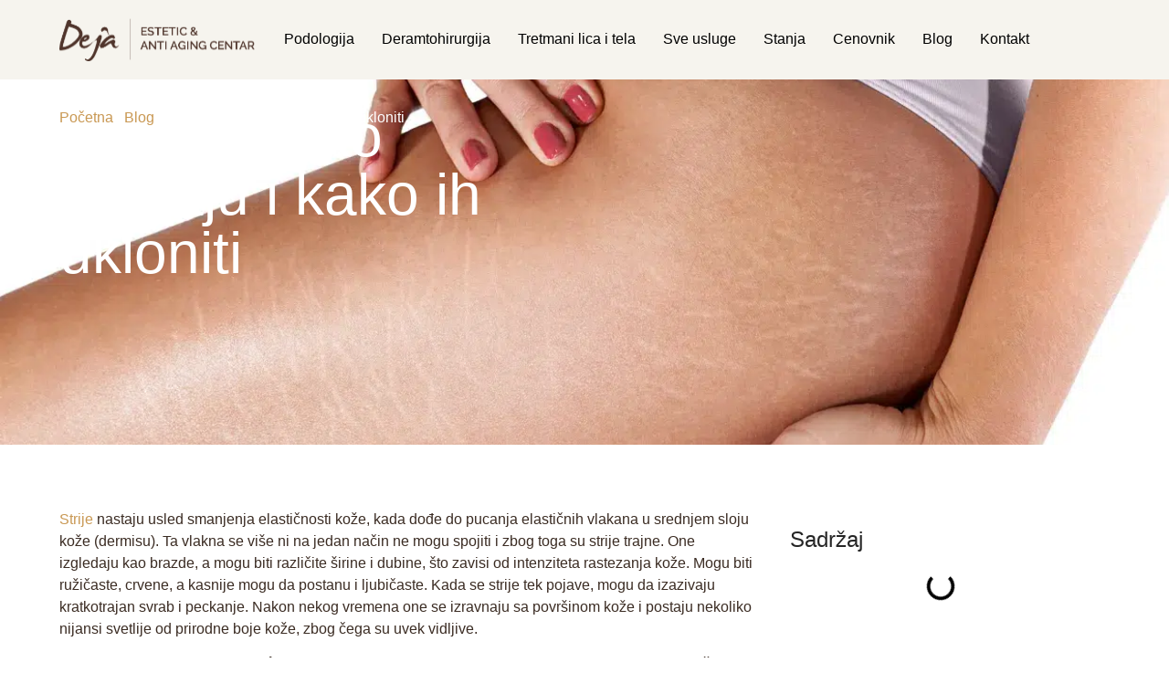

--- FILE ---
content_type: text/html; charset=UTF-8
request_url: https://www.deja.rs/strije-kako-nastaju-i-kako-ih-ukloniti/
body_size: 43303
content:
<!doctype html><html lang="sr-RS" prefix="og: https://ogp.me/ns#"><head><script data-no-optimize="1">var litespeed_docref=sessionStorage.getItem("litespeed_docref");litespeed_docref&&(Object.defineProperty(document,"referrer",{get:function(){return litespeed_docref}}),sessionStorage.removeItem("litespeed_docref"));</script> <meta charset="UTF-8"><meta name="viewport" content="width=device-width, initial-scale=1"><link rel="profile" href="https://gmpg.org/xfn/11"><title>Strije – kako nastaju i kako ih ukloniti | Deja</title><meta name="description" content="Strije nastaju usled smanjenja elastičnosti kože, kada dođe do pucanja elastičnih vlakana u srednjem sloju kože (dermisu). Ta vlakna se više ni na jedan način"/><meta name="robots" content="follow, index, max-snippet:-1, max-video-preview:-1, max-image-preview:large"/><link rel="canonical" href="https://www.deja.rs/strije-kako-nastaju-i-kako-ih-ukloniti/" /><meta property="og:locale" content="sr_RS" /><meta property="og:type" content="article" /><meta property="og:title" content="Strije – kako nastaju i kako ih ukloniti | Deja" /><meta property="og:description" content="Strije nastaju usled smanjenja elastičnosti kože, kada dođe do pucanja elastičnih vlakana u srednjem sloju kože (dermisu). Ta vlakna se više ni na jedan način" /><meta property="og:url" content="https://www.deja.rs/strije-kako-nastaju-i-kako-ih-ukloniti/" /><meta property="og:site_name" content="Deja Estetic &amp; Anti-Aging centar" /><meta property="article:section" content="Blog" /><meta property="og:image" content="https://www.deja.rs/wp-content/uploads/2025/10/strije.webp" /><meta property="og:image:secure_url" content="https://www.deja.rs/wp-content/uploads/2025/10/strije.webp" /><meta property="og:image:width" content="1240" /><meta property="og:image:height" content="909" /><meta property="og:image:alt" content="Strije" /><meta property="og:image:type" content="image/webp" /><meta property="article:published_time" content="2025-10-27T11:41:31+01:00" /><meta name="twitter:card" content="summary_large_image" /><meta name="twitter:title" content="Strije – kako nastaju i kako ih ukloniti | Deja" /><meta name="twitter:description" content="Strije nastaju usled smanjenja elastičnosti kože, kada dođe do pucanja elastičnih vlakana u srednjem sloju kože (dermisu). Ta vlakna se više ni na jedan način" /><meta name="twitter:image" content="https://www.deja.rs/wp-content/uploads/2025/10/strije.webp" /><meta name="twitter:label1" content="Written by" /><meta name="twitter:data1" content="Goran Tomic" /><meta name="twitter:label2" content="Time to read" /><meta name="twitter:data2" content="6 minutes" /> <script type="application/ld+json" class="rank-math-schema">{"@context":"https://schema.org","@graph":[{"@type":["HealthAndBeautyBusiness","Organization"],"@id":"https://www.deja.rs/#organization","name":"Deja Estetic &amp; Anti-Aging centar","url":"https://www.deja.rs/","openingHours":["Monday,Tuesday,Wednesday,Thursday,Friday,Saturday,Sunday 09:00-17:00"]},{"@type":"WebSite","@id":"https://www.deja.rs/#website","url":"https://www.deja.rs","name":"Deja Estetic &amp; Anti-Aging centar","publisher":{"@id":"https://www.deja.rs/#organization"},"inLanguage":"sr-RS"},{"@type":"ImageObject","@id":"https://www.deja.rs/wp-content/uploads/2025/10/strije.webp","url":"https://www.deja.rs/wp-content/uploads/2025/10/strije.webp","width":"1240","height":"909","inLanguage":"sr-RS"},{"@type":"BreadcrumbList","@id":"https://www.deja.rs/strije-kako-nastaju-i-kako-ih-ukloniti/#breadcrumb","itemListElement":[{"@type":"ListItem","position":"1","item":{"@id":"/","name":"Po\u010detna"}},{"@type":"ListItem","position":"2","item":{"@id":"https://www.deja.rs/category/blog/","name":"Blog"}},{"@type":"ListItem","position":"3","item":{"@id":"https://www.deja.rs/strije-kako-nastaju-i-kako-ih-ukloniti/","name":"Strije \u2013 kako nastaju i kako ih ukloniti"}}]},{"@type":"WebPage","@id":"https://www.deja.rs/strije-kako-nastaju-i-kako-ih-ukloniti/#webpage","url":"https://www.deja.rs/strije-kako-nastaju-i-kako-ih-ukloniti/","name":"Strije \u2013 kako nastaju i kako ih ukloniti | Deja","datePublished":"2025-10-27T11:41:31+01:00","dateModified":"2025-10-27T11:41:31+01:00","isPartOf":{"@id":"https://www.deja.rs/#website"},"primaryImageOfPage":{"@id":"https://www.deja.rs/wp-content/uploads/2025/10/strije.webp"},"inLanguage":"sr-RS","breadcrumb":{"@id":"https://www.deja.rs/strije-kako-nastaju-i-kako-ih-ukloniti/#breadcrumb"}},{"@type":"Person","@id":"https://www.deja.rs/author/goran/","name":"Goran Tomic","url":"https://www.deja.rs/author/goran/","image":{"@type":"ImageObject","@id":"https://www.deja.rs/wp-content/litespeed/avatar/623f48d3ce10a7f0b94b33695d47297d.jpg?ver=1769201688","url":"https://www.deja.rs/wp-content/litespeed/avatar/623f48d3ce10a7f0b94b33695d47297d.jpg?ver=1769201688","caption":"Goran Tomic","inLanguage":"sr-RS"},"worksFor":{"@id":"https://www.deja.rs/#organization"}},{"@type":"BlogPosting","headline":"Strije \u2013 kako nastaju i kako ih ukloniti | Deja","keywords":"Strije","datePublished":"2025-10-27T11:41:31+01:00","dateModified":"2025-10-27T11:41:31+01:00","articleSection":"Blog","author":{"@id":"https://www.deja.rs/author/goran/","name":"Goran Tomic"},"publisher":{"@id":"https://www.deja.rs/#organization"},"description":"Strije nastaju usled smanjenja elasti\u010dnosti ko\u017ee, kada do\u0111e do pucanja elasti\u010dnih vlakana u srednjem sloju ko\u017ee (dermisu). Ta vlakna se vi\u0161e ni na jedan na\u010din","name":"Strije \u2013 kako nastaju i kako ih ukloniti | Deja","@id":"https://www.deja.rs/strije-kako-nastaju-i-kako-ih-ukloniti/#richSnippet","isPartOf":{"@id":"https://www.deja.rs/strije-kako-nastaju-i-kako-ih-ukloniti/#webpage"},"image":{"@id":"https://www.deja.rs/wp-content/uploads/2025/10/strije.webp"},"inLanguage":"sr-RS","mainEntityOfPage":{"@id":"https://www.deja.rs/strije-kako-nastaju-i-kako-ih-ukloniti/#webpage"}}]}</script> <link rel='dns-prefetch' href='//fonts.googleapis.com' /><link rel="alternate" type="application/rss+xml" title="Deja &raquo; dovod" href="https://www.deja.rs/feed/" /><link rel="alternate" type="application/rss+xml" title="Deja &raquo; dovod komentara" href="https://www.deja.rs/comments/feed/" /><link rel="alternate" title="oEmbed (JSON)" type="application/json+oembed" href="https://www.deja.rs/wp-json/oembed/1.0/embed?url=https%3A%2F%2Fwww.deja.rs%2Fstrije-kako-nastaju-i-kako-ih-ukloniti%2F" /><link rel="alternate" title="oEmbed (XML)" type="text/xml+oembed" href="https://www.deja.rs/wp-json/oembed/1.0/embed?url=https%3A%2F%2Fwww.deja.rs%2Fstrije-kako-nastaju-i-kako-ih-ukloniti%2F&#038;format=xml" /> <script type="litespeed/javascript">function cmplzCallClarity(method,params){if(typeof window.clarity==='function'){try{window.clarity(method,params)}catch(e){console.warn('Clarity API error:',e)}}}
function cmplzGetConsentFromEvent(e){var d=e&&e.detail&&e.detail.categories?e.detail.categories:[];var categories=Array.isArray(d)?d:[];return{analyticsAllowed:categories.indexOf('statistics')!==-1,adsAllowed:categories.indexOf('marketing')!==-1}}
function cmplzSendClarityConsent(analyticsAllowed,adsAllowed){var status=function(b){return b?"granted":"denied"};cmplzCallClarity('consentv2',{analytics_Storage:status(!!analyticsAllowed),ad_Storage:status(!!adsAllowed)})}
function cmplzEraseClarityCookies(){cmplzCallClarity('consent',!1)}
document.addEventListener('cmplz_fire_categories',function(e){var consent=cmplzGetConsentFromEvent(e);cmplzSendClarityConsent(consent.analyticsAllowed,consent.adsAllowed)});document.addEventListener('cmplz_revoke',function(e){var consent=cmplzGetConsentFromEvent(e);cmplzSendClarityConsent(consent.analyticsAllowed,consent.adsAllowed);if(!consent.analyticsAllowed&&!consent.adsAllowed){cmplzEraseClarityCookies()}})</script> <style id='wp-img-auto-sizes-contain-inline-css'>img:is([sizes=auto i],[sizes^="auto," i]){contain-intrinsic-size:3000px 1500px}
/*# sourceURL=wp-img-auto-sizes-contain-inline-css */</style><link data-optimized="2" rel="stylesheet" href="https://www.deja.rs/wp-content/litespeed/css/b2bfe40b4ab5c4101356c216058fc0fe.css?ver=6d086" /><style id='global-styles-inline-css'>:root{--wp--preset--aspect-ratio--square: 1;--wp--preset--aspect-ratio--4-3: 4/3;--wp--preset--aspect-ratio--3-4: 3/4;--wp--preset--aspect-ratio--3-2: 3/2;--wp--preset--aspect-ratio--2-3: 2/3;--wp--preset--aspect-ratio--16-9: 16/9;--wp--preset--aspect-ratio--9-16: 9/16;--wp--preset--color--black: #000000;--wp--preset--color--cyan-bluish-gray: #abb8c3;--wp--preset--color--white: #ffffff;--wp--preset--color--pale-pink: #f78da7;--wp--preset--color--vivid-red: #cf2e2e;--wp--preset--color--luminous-vivid-orange: #ff6900;--wp--preset--color--luminous-vivid-amber: #fcb900;--wp--preset--color--light-green-cyan: #7bdcb5;--wp--preset--color--vivid-green-cyan: #00d084;--wp--preset--color--pale-cyan-blue: #8ed1fc;--wp--preset--color--vivid-cyan-blue: #0693e3;--wp--preset--color--vivid-purple: #9b51e0;--wp--preset--gradient--vivid-cyan-blue-to-vivid-purple: linear-gradient(135deg,rgb(6,147,227) 0%,rgb(155,81,224) 100%);--wp--preset--gradient--light-green-cyan-to-vivid-green-cyan: linear-gradient(135deg,rgb(122,220,180) 0%,rgb(0,208,130) 100%);--wp--preset--gradient--luminous-vivid-amber-to-luminous-vivid-orange: linear-gradient(135deg,rgb(252,185,0) 0%,rgb(255,105,0) 100%);--wp--preset--gradient--luminous-vivid-orange-to-vivid-red: linear-gradient(135deg,rgb(255,105,0) 0%,rgb(207,46,46) 100%);--wp--preset--gradient--very-light-gray-to-cyan-bluish-gray: linear-gradient(135deg,rgb(238,238,238) 0%,rgb(169,184,195) 100%);--wp--preset--gradient--cool-to-warm-spectrum: linear-gradient(135deg,rgb(74,234,220) 0%,rgb(151,120,209) 20%,rgb(207,42,186) 40%,rgb(238,44,130) 60%,rgb(251,105,98) 80%,rgb(254,248,76) 100%);--wp--preset--gradient--blush-light-purple: linear-gradient(135deg,rgb(255,206,236) 0%,rgb(152,150,240) 100%);--wp--preset--gradient--blush-bordeaux: linear-gradient(135deg,rgb(254,205,165) 0%,rgb(254,45,45) 50%,rgb(107,0,62) 100%);--wp--preset--gradient--luminous-dusk: linear-gradient(135deg,rgb(255,203,112) 0%,rgb(199,81,192) 50%,rgb(65,88,208) 100%);--wp--preset--gradient--pale-ocean: linear-gradient(135deg,rgb(255,245,203) 0%,rgb(182,227,212) 50%,rgb(51,167,181) 100%);--wp--preset--gradient--electric-grass: linear-gradient(135deg,rgb(202,248,128) 0%,rgb(113,206,126) 100%);--wp--preset--gradient--midnight: linear-gradient(135deg,rgb(2,3,129) 0%,rgb(40,116,252) 100%);--wp--preset--font-size--small: 13px;--wp--preset--font-size--medium: 20px;--wp--preset--font-size--large: 36px;--wp--preset--font-size--x-large: 42px;--wp--preset--spacing--20: 0.44rem;--wp--preset--spacing--30: 0.67rem;--wp--preset--spacing--40: 1rem;--wp--preset--spacing--50: 1.5rem;--wp--preset--spacing--60: 2.25rem;--wp--preset--spacing--70: 3.38rem;--wp--preset--spacing--80: 5.06rem;--wp--preset--shadow--natural: 6px 6px 9px rgba(0, 0, 0, 0.2);--wp--preset--shadow--deep: 12px 12px 50px rgba(0, 0, 0, 0.4);--wp--preset--shadow--sharp: 6px 6px 0px rgba(0, 0, 0, 0.2);--wp--preset--shadow--outlined: 6px 6px 0px -3px rgb(255, 255, 255), 6px 6px rgb(0, 0, 0);--wp--preset--shadow--crisp: 6px 6px 0px rgb(0, 0, 0);}:root { --wp--style--global--content-size: 800px;--wp--style--global--wide-size: 1200px; }:where(body) { margin: 0; }.wp-site-blocks > .alignleft { float: left; margin-right: 2em; }.wp-site-blocks > .alignright { float: right; margin-left: 2em; }.wp-site-blocks > .aligncenter { justify-content: center; margin-left: auto; margin-right: auto; }:where(.wp-site-blocks) > * { margin-block-start: 24px; margin-block-end: 0; }:where(.wp-site-blocks) > :first-child { margin-block-start: 0; }:where(.wp-site-blocks) > :last-child { margin-block-end: 0; }:root { --wp--style--block-gap: 24px; }:root :where(.is-layout-flow) > :first-child{margin-block-start: 0;}:root :where(.is-layout-flow) > :last-child{margin-block-end: 0;}:root :where(.is-layout-flow) > *{margin-block-start: 24px;margin-block-end: 0;}:root :where(.is-layout-constrained) > :first-child{margin-block-start: 0;}:root :where(.is-layout-constrained) > :last-child{margin-block-end: 0;}:root :where(.is-layout-constrained) > *{margin-block-start: 24px;margin-block-end: 0;}:root :where(.is-layout-flex){gap: 24px;}:root :where(.is-layout-grid){gap: 24px;}.is-layout-flow > .alignleft{float: left;margin-inline-start: 0;margin-inline-end: 2em;}.is-layout-flow > .alignright{float: right;margin-inline-start: 2em;margin-inline-end: 0;}.is-layout-flow > .aligncenter{margin-left: auto !important;margin-right: auto !important;}.is-layout-constrained > .alignleft{float: left;margin-inline-start: 0;margin-inline-end: 2em;}.is-layout-constrained > .alignright{float: right;margin-inline-start: 2em;margin-inline-end: 0;}.is-layout-constrained > .aligncenter{margin-left: auto !important;margin-right: auto !important;}.is-layout-constrained > :where(:not(.alignleft):not(.alignright):not(.alignfull)){max-width: var(--wp--style--global--content-size);margin-left: auto !important;margin-right: auto !important;}.is-layout-constrained > .alignwide{max-width: var(--wp--style--global--wide-size);}body .is-layout-flex{display: flex;}.is-layout-flex{flex-wrap: wrap;align-items: center;}.is-layout-flex > :is(*, div){margin: 0;}body .is-layout-grid{display: grid;}.is-layout-grid > :is(*, div){margin: 0;}body{padding-top: 0px;padding-right: 0px;padding-bottom: 0px;padding-left: 0px;}a:where(:not(.wp-element-button)){text-decoration: underline;}:root :where(.wp-element-button, .wp-block-button__link){background-color: #32373c;border-width: 0;color: #fff;font-family: inherit;font-size: inherit;font-style: inherit;font-weight: inherit;letter-spacing: inherit;line-height: inherit;padding-top: calc(0.667em + 2px);padding-right: calc(1.333em + 2px);padding-bottom: calc(0.667em + 2px);padding-left: calc(1.333em + 2px);text-decoration: none;text-transform: inherit;}.has-black-color{color: var(--wp--preset--color--black) !important;}.has-cyan-bluish-gray-color{color: var(--wp--preset--color--cyan-bluish-gray) !important;}.has-white-color{color: var(--wp--preset--color--white) !important;}.has-pale-pink-color{color: var(--wp--preset--color--pale-pink) !important;}.has-vivid-red-color{color: var(--wp--preset--color--vivid-red) !important;}.has-luminous-vivid-orange-color{color: var(--wp--preset--color--luminous-vivid-orange) !important;}.has-luminous-vivid-amber-color{color: var(--wp--preset--color--luminous-vivid-amber) !important;}.has-light-green-cyan-color{color: var(--wp--preset--color--light-green-cyan) !important;}.has-vivid-green-cyan-color{color: var(--wp--preset--color--vivid-green-cyan) !important;}.has-pale-cyan-blue-color{color: var(--wp--preset--color--pale-cyan-blue) !important;}.has-vivid-cyan-blue-color{color: var(--wp--preset--color--vivid-cyan-blue) !important;}.has-vivid-purple-color{color: var(--wp--preset--color--vivid-purple) !important;}.has-black-background-color{background-color: var(--wp--preset--color--black) !important;}.has-cyan-bluish-gray-background-color{background-color: var(--wp--preset--color--cyan-bluish-gray) !important;}.has-white-background-color{background-color: var(--wp--preset--color--white) !important;}.has-pale-pink-background-color{background-color: var(--wp--preset--color--pale-pink) !important;}.has-vivid-red-background-color{background-color: var(--wp--preset--color--vivid-red) !important;}.has-luminous-vivid-orange-background-color{background-color: var(--wp--preset--color--luminous-vivid-orange) !important;}.has-luminous-vivid-amber-background-color{background-color: var(--wp--preset--color--luminous-vivid-amber) !important;}.has-light-green-cyan-background-color{background-color: var(--wp--preset--color--light-green-cyan) !important;}.has-vivid-green-cyan-background-color{background-color: var(--wp--preset--color--vivid-green-cyan) !important;}.has-pale-cyan-blue-background-color{background-color: var(--wp--preset--color--pale-cyan-blue) !important;}.has-vivid-cyan-blue-background-color{background-color: var(--wp--preset--color--vivid-cyan-blue) !important;}.has-vivid-purple-background-color{background-color: var(--wp--preset--color--vivid-purple) !important;}.has-black-border-color{border-color: var(--wp--preset--color--black) !important;}.has-cyan-bluish-gray-border-color{border-color: var(--wp--preset--color--cyan-bluish-gray) !important;}.has-white-border-color{border-color: var(--wp--preset--color--white) !important;}.has-pale-pink-border-color{border-color: var(--wp--preset--color--pale-pink) !important;}.has-vivid-red-border-color{border-color: var(--wp--preset--color--vivid-red) !important;}.has-luminous-vivid-orange-border-color{border-color: var(--wp--preset--color--luminous-vivid-orange) !important;}.has-luminous-vivid-amber-border-color{border-color: var(--wp--preset--color--luminous-vivid-amber) !important;}.has-light-green-cyan-border-color{border-color: var(--wp--preset--color--light-green-cyan) !important;}.has-vivid-green-cyan-border-color{border-color: var(--wp--preset--color--vivid-green-cyan) !important;}.has-pale-cyan-blue-border-color{border-color: var(--wp--preset--color--pale-cyan-blue) !important;}.has-vivid-cyan-blue-border-color{border-color: var(--wp--preset--color--vivid-cyan-blue) !important;}.has-vivid-purple-border-color{border-color: var(--wp--preset--color--vivid-purple) !important;}.has-vivid-cyan-blue-to-vivid-purple-gradient-background{background: var(--wp--preset--gradient--vivid-cyan-blue-to-vivid-purple) !important;}.has-light-green-cyan-to-vivid-green-cyan-gradient-background{background: var(--wp--preset--gradient--light-green-cyan-to-vivid-green-cyan) !important;}.has-luminous-vivid-amber-to-luminous-vivid-orange-gradient-background{background: var(--wp--preset--gradient--luminous-vivid-amber-to-luminous-vivid-orange) !important;}.has-luminous-vivid-orange-to-vivid-red-gradient-background{background: var(--wp--preset--gradient--luminous-vivid-orange-to-vivid-red) !important;}.has-very-light-gray-to-cyan-bluish-gray-gradient-background{background: var(--wp--preset--gradient--very-light-gray-to-cyan-bluish-gray) !important;}.has-cool-to-warm-spectrum-gradient-background{background: var(--wp--preset--gradient--cool-to-warm-spectrum) !important;}.has-blush-light-purple-gradient-background{background: var(--wp--preset--gradient--blush-light-purple) !important;}.has-blush-bordeaux-gradient-background{background: var(--wp--preset--gradient--blush-bordeaux) !important;}.has-luminous-dusk-gradient-background{background: var(--wp--preset--gradient--luminous-dusk) !important;}.has-pale-ocean-gradient-background{background: var(--wp--preset--gradient--pale-ocean) !important;}.has-electric-grass-gradient-background{background: var(--wp--preset--gradient--electric-grass) !important;}.has-midnight-gradient-background{background: var(--wp--preset--gradient--midnight) !important;}.has-small-font-size{font-size: var(--wp--preset--font-size--small) !important;}.has-medium-font-size{font-size: var(--wp--preset--font-size--medium) !important;}.has-large-font-size{font-size: var(--wp--preset--font-size--large) !important;}.has-x-large-font-size{font-size: var(--wp--preset--font-size--x-large) !important;}
:root :where(.wp-block-pullquote){font-size: 1.5em;line-height: 1.6;}
/*# sourceURL=global-styles-inline-css */</style><style id='elementor-frontend-inline-css'>.elementor-316 .elementor-element.elementor-element-2f82a4a:not(.elementor-motion-effects-element-type-background), .elementor-316 .elementor-element.elementor-element-2f82a4a > .elementor-motion-effects-container > .elementor-motion-effects-layer{background-image:url("https://www.deja.rs/wp-content/uploads/2025/10/strije.webp");}
/*# sourceURL=elementor-frontend-inline-css */</style> <script type="litespeed/javascript" data-src="https://www.deja.rs/wp-includes/js/jquery/jquery.min.js" id="jquery-core-js"></script> <link rel="https://api.w.org/" href="https://www.deja.rs/wp-json/" /><link rel="alternate" title="JSON" type="application/json" href="https://www.deja.rs/wp-json/wp/v2/posts/2835" /><link rel="EditURI" type="application/rsd+xml" title="RSD" href="https://www.deja.rs/xmlrpc.php?rsd" /><meta name="generator" content="WordPress 6.9" /><link rel='shortlink' href='https://www.deja.rs/?p=2835' /> <script type="litespeed/javascript">(function(c,l,a,r,i,t,y){c[a]=c[a]||function(){(c[a].q=c[a].q||[]).push(arguments)};t=l.createElement(r);t.async=1;t.src="https://www.clarity.ms/tag/"+i+"?ref=wordpress";y=l.getElementsByTagName(r)[0];y.parentNode.insertBefore(t,y)})(window,document,"clarity","script","ub1pak9ajl")</script> <style>.cmplz-hidden {
					display: none !important;
				}</style><meta name="generator" content="Elementor 3.33.4; features: e_font_icon_svg, additional_custom_breakpoints; settings: css_print_method-external, google_font-enabled, font_display-swap">
 <script type="litespeed/javascript">(function(w,d,s,l,i){w[l]=w[l]||[];w[l].push({'gtm.start':new Date().getTime(),event:'gtm.js'});var f=d.getElementsByTagName(s)[0],j=d.createElement(s),dl=l!='dataLayer'?'&l='+l:'';j.async=!0;j.src='https://www.googletagmanager.com/gtm.js?id='+i+dl;f.parentNode.insertBefore(j,f)})(window,document,'script','dataLayer','GTM-TH78BDSX')</script> <style>.e-con.e-parent:nth-of-type(n+4):not(.e-lazyloaded):not(.e-no-lazyload),
				.e-con.e-parent:nth-of-type(n+4):not(.e-lazyloaded):not(.e-no-lazyload) * {
					background-image: none !important;
				}
				@media screen and (max-height: 1024px) {
					.e-con.e-parent:nth-of-type(n+3):not(.e-lazyloaded):not(.e-no-lazyload),
					.e-con.e-parent:nth-of-type(n+3):not(.e-lazyloaded):not(.e-no-lazyload) * {
						background-image: none !important;
					}
				}
				@media screen and (max-height: 640px) {
					.e-con.e-parent:nth-of-type(n+2):not(.e-lazyloaded):not(.e-no-lazyload),
					.e-con.e-parent:nth-of-type(n+2):not(.e-lazyloaded):not(.e-no-lazyload) * {
						background-image: none !important;
					}
				}</style> <script id="google_gtagjs" type="litespeed/javascript" data-src="https://www.googletagmanager.com/gtag/js?id=G-FBHPFGE87K"></script> <script id="google_gtagjs-inline" type="litespeed/javascript">window.dataLayer=window.dataLayer||[];function gtag(){dataLayer.push(arguments)}gtag('js',new Date());gtag('config','G-FBHPFGE87K',{})</script> <link rel="icon" href="https://www.deja.rs/wp-content/uploads/2025/05/cropped-deja-fav-32x32.png" sizes="32x32" /><link rel="icon" href="https://www.deja.rs/wp-content/uploads/2025/05/cropped-deja-fav-192x192.png" sizes="192x192" /><link rel="apple-touch-icon" href="https://www.deja.rs/wp-content/uploads/2025/05/cropped-deja-fav-180x180.png" /><meta name="msapplication-TileImage" content="https://www.deja.rs/wp-content/uploads/2025/05/cropped-deja-fav-270x270.png" /></head><body class="wp-singular post-template-default single single-post postid-2835 single-format-standard wp-embed-responsive wp-theme-hello-elementor wp-child-theme-hellog_wp rstr-lat transliteration-lat lat hello-elementor-default elementor-default elementor-kit-5 elementor-page-316"><noscript><iframe data-lazyloaded="1" src="about:blank" data-litespeed-src="https://www.googletagmanager.com/ns.html?id=GTM-TH78BDSX"
height="0" width="0" style="display:none;visibility:hidden"></iframe></noscript><a class="skip-link screen-reader-text" href="#content">Skočite na sadržaj</a><header data-elementor-type="header" data-elementor-id="12" class="elementor elementor-12 elementor-location-header" data-elementor-post-type="elementor_library"><div class="elementor-element elementor-element-2eb21b4 top-header head2 e-flex e-con-boxed e-con e-parent" data-id="2eb21b4" data-element_type="container" data-settings="{&quot;background_background&quot;:&quot;classic&quot;,&quot;sticky&quot;:&quot;top&quot;,&quot;sticky_on&quot;:[&quot;desktop&quot;,&quot;tablet&quot;,&quot;mobile&quot;],&quot;sticky_offset&quot;:0,&quot;sticky_effects_offset&quot;:0,&quot;sticky_anchor_link_offset&quot;:0}"><div class="e-con-inner"><div class="elementor-element elementor-element-0bf341c e-con-full e-flex e-con e-child" data-id="0bf341c" data-element_type="container"><div class="elementor-element elementor-element-2c0e8a1 dce_masking-none elementor-widget elementor-widget-image" data-id="2c0e8a1" data-element_type="widget" data-widget_type="image.default"><div class="elementor-widget-container">
<a href="/">
<img data-lazyloaded="1" src="[data-uri]" width="237" height="52" data-src="https://www.deja.rs/wp-content/uploads/2025/01/logo.svg" class="attachment-large size-large wp-image-1977" alt="" />								</a></div></div><div class="elementor-element elementor-element-cd699bd elementor-widget elementor-widget-html" data-id="cd699bd" data-element_type="widget" data-widget_type="html.default"><div class="elementor-widget-container"> <script type="litespeed/javascript">jQuery(document).ready(function($){$(window).scroll(function(){if($(this).scrollTop()>0){$('.top-header').addClass("active")}else{$('.top-header').removeClass("active")}});$(".last:contains('Oblasti')").text('Usluge')})</script> </div></div><div data-dce-background-color="#FFFFFF00" class="elementor-element elementor-element-f265822 elementor-hidden-desktop elementor-widget elementor-widget-button" data-id="f265822" data-element_type="widget" data-widget_type="button.default"><div class="elementor-widget-container"><div class="elementor-button-wrapper">
<a class="elementor-button elementor-button-link elementor-size-sm" href="#elementor-action%3Aaction%3Dpopup%3Aopen%26settings%3DeyJpZCI6IjQwOSIsInRvZ2dsZSI6ZmFsc2V9">
<span class="elementor-button-content-wrapper">
<span class="elementor-button-icon">
<svg xmlns="http://www.w3.org/2000/svg" width="24" height="20" viewBox="0 0 24 20" fill="none"><rect width="24" height="2" fill="#4F342B"></rect><rect y="6" width="24" height="2" fill="#4F342B"></rect><rect y="12" width="24" height="2" fill="#4F342B"></rect><rect y="18" width="24" height="2" fill="#4F342B"></rect></svg>			</span>
</span>
</a></div></div></div></div><div class="elementor-element elementor-element-46dd04f e-con-full elementor-hidden-tablet elementor-hidden-mobile e-flex e-con e-child" data-id="46dd04f" data-element_type="container"><div class="elementor-element elementor-element-55c2fbc elementor-nav-menu__align-end elementor-nav-menu--dropdown-tablet elementor-nav-menu__text-align-aside elementor-nav-menu--toggle elementor-nav-menu--burger elementor-widget elementor-widget-nav-menu" data-id="55c2fbc" data-element_type="widget" data-settings="{&quot;layout&quot;:&quot;horizontal&quot;,&quot;submenu_icon&quot;:{&quot;value&quot;:&quot;&lt;svg aria-hidden=\&quot;true\&quot; class=\&quot;e-font-icon-svg e-fas-caret-down\&quot; viewBox=\&quot;0 0 320 512\&quot; xmlns=\&quot;http:\/\/www.w3.org\/2000\/svg\&quot;&gt;&lt;path d=\&quot;M31.3 192h257.3c17.8 0 26.7 21.5 14.1 34.1L174.1 354.8c-7.8 7.8-20.5 7.8-28.3 0L17.2 226.1C4.6 213.5 13.5 192 31.3 192z\&quot;&gt;&lt;\/path&gt;&lt;\/svg&gt;&quot;,&quot;library&quot;:&quot;fa-solid&quot;},&quot;toggle&quot;:&quot;burger&quot;}" data-widget_type="nav-menu.default"><div class="elementor-widget-container"><nav aria-label="Menu" class="elementor-nav-menu--main elementor-nav-menu__container elementor-nav-menu--layout-horizontal e--pointer-none"><ul id="menu-1-55c2fbc" class="elementor-nav-menu"><li class="menu-item menu-item-type-custom menu-item-object-custom menu-item-has-children menu-item-2780"><a href="#" class="elementor-item elementor-item-anchor">Podologija</a><ul class="sub-menu elementor-nav-menu--dropdown"><li class="menu-item menu-item-type-post_type menu-item-object-usluga menu-item-2789"><a href="https://www.deja.rs/usluga/lasersko-lecenje-uraslog-nokta/" class="elementor-sub-item">Lasersko lečenje uraslog nokta</a></li><li class="menu-item menu-item-type-post_type menu-item-object-usluga menu-item-2790"><a href="https://www.deja.rs/usluga/lecenje-kurjeg-oka/" class="elementor-sub-item">Lečenje kurjeg oka</a></li><li class="menu-item menu-item-type-post_type menu-item-object-usluga menu-item-2791"><a href="https://www.deja.rs/usluga/medicinski-pedikir/" class="elementor-sub-item">Medicinski pedikir</a></li></ul></li><li class="menu-item menu-item-type-custom menu-item-object-custom menu-item-has-children menu-item-2781"><a href="#" class="elementor-item elementor-item-anchor">Deramtohirurgija</a><ul class="sub-menu elementor-nav-menu--dropdown"><li class="menu-item menu-item-type-post_type menu-item-object-usluga menu-item-2782"><a href="https://www.deja.rs/usluga/uklanjanje-ateroma/" class="elementor-sub-item">Uklanjanje ateroma</a></li><li class="menu-item menu-item-type-post_type menu-item-object-usluga menu-item-2783"><a href="https://www.deja.rs/usluga/uklanjanje-fibroma/" class="elementor-sub-item">Uklanjanje fibroma</a></li><li class="menu-item menu-item-type-post_type menu-item-object-usluga menu-item-2784"><a href="https://www.deja.rs/usluga/uklanjanje-lipoma/" class="elementor-sub-item">Uklanjanje lipoma</a></li><li class="menu-item menu-item-type-post_type menu-item-object-usluga menu-item-2785"><a href="https://www.deja.rs/usluga/uklanjanje-virusnih-bradavica/" class="elementor-sub-item">Uklanjanje virusnih bradavica</a></li><li class="menu-item menu-item-type-post_type menu-item-object-usluga menu-item-2786"><a href="https://www.deja.rs/usluga/uklanjanje-kondiloma-kod-muskaraca/" class="elementor-sub-item">Uklanjanje kondiloma kod muškaraca</a></li><li class="menu-item menu-item-type-post_type menu-item-object-usluga menu-item-2787"><a href="https://www.deja.rs/usluga/uklanjanje-plantarne-bradavice/" class="elementor-sub-item">Uklanjanje plantarne bradavice</a></li><li class="menu-item menu-item-type-post_type menu-item-object-usluga menu-item-2788"><a href="https://www.deja.rs/usluga/uklanjanje-mladeza/" class="elementor-sub-item">Uklanjanje mladeža</a></li></ul></li><li class="menu-item menu-item-type-custom menu-item-object-custom menu-item-has-children menu-item-2792"><a href="#" class="elementor-item elementor-item-anchor">Tretmani lica i tela</a><ul class="sub-menu elementor-nav-menu--dropdown"><li class="menu-item menu-item-type-post_type menu-item-object-usluga menu-item-2800"><a href="https://www.deja.rs/usluga/hemijski-piling-lica/" class="elementor-sub-item">Hemijski piling lica</a></li><li class="menu-item menu-item-type-post_type menu-item-object-usluga menu-item-2794"><a href="https://www.deja.rs/usluga/higijenski-tretman-lica/" class="elementor-sub-item">Higijenski tretman lica</a></li><li class="menu-item menu-item-type-post_type menu-item-object-usluga menu-item-2796"><a href="https://www.deja.rs/usluga/hijaluronski-fileri/" class="elementor-sub-item">Hijaluronski fileri</a></li><li class="menu-item menu-item-type-post_type menu-item-object-usluga menu-item-2798"><a href="https://www.deja.rs/usluga/egzozomi/" class="elementor-sub-item">Egzozomi</a></li><li class="menu-item menu-item-type-post_type menu-item-object-usluga menu-item-2797"><a href="https://www.deja.rs/usluga/skin-booster/" class="elementor-sub-item">Skin Booster</a></li><li class="menu-item menu-item-type-post_type menu-item-object-usluga menu-item-2793"><a href="https://www.deja.rs/usluga/tretmani-za-oci-i-podocnjake/" class="elementor-sub-item">Tretmani za oči i podočnjake</a></li><li class="menu-item menu-item-type-post_type menu-item-object-usluga menu-item-2795"><a href="https://www.deja.rs/usluga/mezoterapija/" class="elementor-sub-item">Mezoterapija</a></li><li class="menu-item menu-item-type-post_type menu-item-object-usluga menu-item-2801"><a href="https://www.deja.rs/usluga/lipoliza/" class="elementor-sub-item">Lipoliza</a></li><li class="menu-item menu-item-type-post_type menu-item-object-usluga menu-item-2799"><a href="https://www.deja.rs/usluga/uklanjanje-oziljaka-i-strija/" class="elementor-sub-item">Uklanjanje ožiljaka i strija</a></li></ul></li><li class="menu-item menu-item-type-custom menu-item-object-custom menu-item-231"><a href="/usluge/" class="elementor-item">Sve usluge</a></li><li class="menu-item menu-item-type-custom menu-item-object-custom menu-item-204"><a href="/stanja/" class="elementor-item">Stanja</a></li><li class="menu-item menu-item-type-custom menu-item-object-custom menu-item-356"><a href="/cenovnik/" class="elementor-item">Cenovnik</a></li><li class="menu-item menu-item-type-post_type menu-item-object-page menu-item-1844"><a href="https://www.deja.rs/blog/" class="elementor-item">Blog</a></li><li class="menu-item menu-item-type-post_type menu-item-object-page menu-item-544"><a href="https://www.deja.rs/kontakt/" class="elementor-item">Kontakt</a></li></ul></nav><div class="elementor-menu-toggle" role="button" tabindex="0" aria-label="Menu Toggle" aria-expanded="false">
<svg aria-hidden="true" role="presentation" class="elementor-menu-toggle__icon--open e-font-icon-svg e-eicon-menu-bar" viewBox="0 0 1000 1000" xmlns="http://www.w3.org/2000/svg"><path d="M104 333H896C929 333 958 304 958 271S929 208 896 208H104C71 208 42 237 42 271S71 333 104 333ZM104 583H896C929 583 958 554 958 521S929 458 896 458H104C71 458 42 487 42 521S71 583 104 583ZM104 833H896C929 833 958 804 958 771S929 708 896 708H104C71 708 42 737 42 771S71 833 104 833Z"></path></svg><svg aria-hidden="true" role="presentation" class="elementor-menu-toggle__icon--close e-font-icon-svg e-eicon-close" viewBox="0 0 1000 1000" xmlns="http://www.w3.org/2000/svg"><path d="M742 167L500 408 258 167C246 154 233 150 217 150 196 150 179 158 167 167 154 179 150 196 150 212 150 229 154 242 171 254L408 500 167 742C138 771 138 800 167 829 196 858 225 858 254 829L496 587 738 829C750 842 767 846 783 846 800 846 817 842 829 829 842 817 846 804 846 783 846 767 842 750 829 737L588 500 833 258C863 229 863 200 833 171 804 137 775 137 742 167Z"></path></svg></div><nav class="elementor-nav-menu--dropdown elementor-nav-menu__container" aria-hidden="true"><ul id="menu-2-55c2fbc" class="elementor-nav-menu"><li class="menu-item menu-item-type-custom menu-item-object-custom menu-item-has-children menu-item-2780"><a href="#" class="elementor-item elementor-item-anchor" tabindex="-1">Podologija</a><ul class="sub-menu elementor-nav-menu--dropdown"><li class="menu-item menu-item-type-post_type menu-item-object-usluga menu-item-2789"><a href="https://www.deja.rs/usluga/lasersko-lecenje-uraslog-nokta/" class="elementor-sub-item" tabindex="-1">Lasersko lečenje uraslog nokta</a></li><li class="menu-item menu-item-type-post_type menu-item-object-usluga menu-item-2790"><a href="https://www.deja.rs/usluga/lecenje-kurjeg-oka/" class="elementor-sub-item" tabindex="-1">Lečenje kurjeg oka</a></li><li class="menu-item menu-item-type-post_type menu-item-object-usluga menu-item-2791"><a href="https://www.deja.rs/usluga/medicinski-pedikir/" class="elementor-sub-item" tabindex="-1">Medicinski pedikir</a></li></ul></li><li class="menu-item menu-item-type-custom menu-item-object-custom menu-item-has-children menu-item-2781"><a href="#" class="elementor-item elementor-item-anchor" tabindex="-1">Deramtohirurgija</a><ul class="sub-menu elementor-nav-menu--dropdown"><li class="menu-item menu-item-type-post_type menu-item-object-usluga menu-item-2782"><a href="https://www.deja.rs/usluga/uklanjanje-ateroma/" class="elementor-sub-item" tabindex="-1">Uklanjanje ateroma</a></li><li class="menu-item menu-item-type-post_type menu-item-object-usluga menu-item-2783"><a href="https://www.deja.rs/usluga/uklanjanje-fibroma/" class="elementor-sub-item" tabindex="-1">Uklanjanje fibroma</a></li><li class="menu-item menu-item-type-post_type menu-item-object-usluga menu-item-2784"><a href="https://www.deja.rs/usluga/uklanjanje-lipoma/" class="elementor-sub-item" tabindex="-1">Uklanjanje lipoma</a></li><li class="menu-item menu-item-type-post_type menu-item-object-usluga menu-item-2785"><a href="https://www.deja.rs/usluga/uklanjanje-virusnih-bradavica/" class="elementor-sub-item" tabindex="-1">Uklanjanje virusnih bradavica</a></li><li class="menu-item menu-item-type-post_type menu-item-object-usluga menu-item-2786"><a href="https://www.deja.rs/usluga/uklanjanje-kondiloma-kod-muskaraca/" class="elementor-sub-item" tabindex="-1">Uklanjanje kondiloma kod muškaraca</a></li><li class="menu-item menu-item-type-post_type menu-item-object-usluga menu-item-2787"><a href="https://www.deja.rs/usluga/uklanjanje-plantarne-bradavice/" class="elementor-sub-item" tabindex="-1">Uklanjanje plantarne bradavice</a></li><li class="menu-item menu-item-type-post_type menu-item-object-usluga menu-item-2788"><a href="https://www.deja.rs/usluga/uklanjanje-mladeza/" class="elementor-sub-item" tabindex="-1">Uklanjanje mladeža</a></li></ul></li><li class="menu-item menu-item-type-custom menu-item-object-custom menu-item-has-children menu-item-2792"><a href="#" class="elementor-item elementor-item-anchor" tabindex="-1">Tretmani lica i tela</a><ul class="sub-menu elementor-nav-menu--dropdown"><li class="menu-item menu-item-type-post_type menu-item-object-usluga menu-item-2800"><a href="https://www.deja.rs/usluga/hemijski-piling-lica/" class="elementor-sub-item" tabindex="-1">Hemijski piling lica</a></li><li class="menu-item menu-item-type-post_type menu-item-object-usluga menu-item-2794"><a href="https://www.deja.rs/usluga/higijenski-tretman-lica/" class="elementor-sub-item" tabindex="-1">Higijenski tretman lica</a></li><li class="menu-item menu-item-type-post_type menu-item-object-usluga menu-item-2796"><a href="https://www.deja.rs/usluga/hijaluronski-fileri/" class="elementor-sub-item" tabindex="-1">Hijaluronski fileri</a></li><li class="menu-item menu-item-type-post_type menu-item-object-usluga menu-item-2798"><a href="https://www.deja.rs/usluga/egzozomi/" class="elementor-sub-item" tabindex="-1">Egzozomi</a></li><li class="menu-item menu-item-type-post_type menu-item-object-usluga menu-item-2797"><a href="https://www.deja.rs/usluga/skin-booster/" class="elementor-sub-item" tabindex="-1">Skin Booster</a></li><li class="menu-item menu-item-type-post_type menu-item-object-usluga menu-item-2793"><a href="https://www.deja.rs/usluga/tretmani-za-oci-i-podocnjake/" class="elementor-sub-item" tabindex="-1">Tretmani za oči i podočnjake</a></li><li class="menu-item menu-item-type-post_type menu-item-object-usluga menu-item-2795"><a href="https://www.deja.rs/usluga/mezoterapija/" class="elementor-sub-item" tabindex="-1">Mezoterapija</a></li><li class="menu-item menu-item-type-post_type menu-item-object-usluga menu-item-2801"><a href="https://www.deja.rs/usluga/lipoliza/" class="elementor-sub-item" tabindex="-1">Lipoliza</a></li><li class="menu-item menu-item-type-post_type menu-item-object-usluga menu-item-2799"><a href="https://www.deja.rs/usluga/uklanjanje-oziljaka-i-strija/" class="elementor-sub-item" tabindex="-1">Uklanjanje ožiljaka i strija</a></li></ul></li><li class="menu-item menu-item-type-custom menu-item-object-custom menu-item-231"><a href="/usluge/" class="elementor-item" tabindex="-1">Sve usluge</a></li><li class="menu-item menu-item-type-custom menu-item-object-custom menu-item-204"><a href="/stanja/" class="elementor-item" tabindex="-1">Stanja</a></li><li class="menu-item menu-item-type-custom menu-item-object-custom menu-item-356"><a href="/cenovnik/" class="elementor-item" tabindex="-1">Cenovnik</a></li><li class="menu-item menu-item-type-post_type menu-item-object-page menu-item-1844"><a href="https://www.deja.rs/blog/" class="elementor-item" tabindex="-1">Blog</a></li><li class="menu-item menu-item-type-post_type menu-item-object-page menu-item-544"><a href="https://www.deja.rs/kontakt/" class="elementor-item" tabindex="-1">Kontakt</a></li></ul></nav></div></div></div></div></div></header><div data-elementor-type="single-post" data-elementor-id="316" class="elementor elementor-316 elementor-location-single post-2835 post type-post status-publish format-standard has-post-thumbnail hentry category-blog" data-elementor-post-type="elementor_library"><div data-dce-background-overlay-color="#000000" data-dce-background-image-url="https://www.deja.rs/wp-content/uploads/2025/10/strije.webp" class="elementor-element elementor-element-2f82a4a e-flex e-con-boxed e-con e-parent" data-id="2f82a4a" data-element_type="container" data-settings="{&quot;background_background&quot;:&quot;classic&quot;}"><div class="e-con-inner"><div class="elementor-element elementor-element-ed31c47 e-con-full e-flex e-con e-child" data-id="ed31c47" data-element_type="container"><div data-dce-title-color="#252525" class="elementor-element elementor-element-6b13edf elementor-widget__width-inherit elementor-widget elementor-widget-heading" data-id="6b13edf" data-element_type="widget" data-widget_type="heading.default"><div class="elementor-widget-container"><h1 class="elementor-heading-title elementor-size-default">Strije – kako nastaju i kako ih ukloniti</h1></div></div><div class="elementor-element elementor-element-2d62979 elementor-absolute alternate elementor-widget elementor-widget-shortcode" data-id="2d62979" data-element_type="widget" data-settings="{&quot;_position&quot;:&quot;absolute&quot;}" data-widget_type="shortcode.default"><div class="elementor-widget-container"><div class="elementor-shortcode"><nav aria-label="breadcrumbs" class="rank-math-breadcrumb"><p><a href="/">Početna</a><span class="separator"> / </span><a href="https://www.deja.rs/category/blog/">Blog</a><span class="separator"> / </span><span class="last">Strije – kako nastaju i kako ih ukloniti</span></p></nav></div></div></div></div></div></div><div class="elementor-element elementor-element-0accf0e e-flex e-con-boxed e-con e-parent" data-id="0accf0e" data-element_type="container"><div class="e-con-inner"><div class="elementor-element elementor-element-0974d8d e-con-full e-flex e-con e-child" data-id="0974d8d" data-element_type="container" id="content"><div class="elementor-element elementor-element-c05d2f8 elementor-widget elementor-widget-theme-post-content" data-id="c05d2f8" data-element_type="widget" data-widget_type="theme-post-content.default"><div class="elementor-widget-container"><p><a href="https://www.deja.rs/stanje/strije/">Strije</a> nastaju usled smanjenja elastičnosti kože, kada dođe do pucanja elastičnih vlakana u srednjem sloju kože (dermisu). Ta vlakna se više ni na jedan način ne mogu spojiti i zbog toga su strije trajne. One izgledaju kao brazde, a mogu biti različite širine i dubine, što zavisi od intenziteta rastezanja kože. Mogu biti ružičaste, crvene, a kasnije mogu da postanu i ljubičaste. Kada se strije tek pojave, mogu da izazivaju kratkotrajan svrab i peckanje. Nakon nekog vremena one se izravnaju sa površinom kože i postaju nekoliko nijansi svetlije od prirodne boje kože, zbog čega su uvek vidljive.</p><p><strong>Strije su oduvek bile prava noćna mora svim devojkama. Strije nastaju za vreme ubrzanog fizičkog razvoja, kao što je pubertet, trudnoća ili u slučaju prekomerene gojaznosti</strong><strong>i čestim variranjem težine</strong><strong>. Koža ne stigne da se razvije dovoljno u odnosu na ubrzani fizički razvoj osobe i stoga uzrokuje nastanak strija.</strong> Nastanak strija je često izazvan hormonima. Tokom trudnoće, hormone imaju ulogu razmekšavanja kolagena zarad lakše rastezljivosti kože prilikom porođaja. Neke žene imaju slabiji, a neke jači kolagen i stoga neke se susreću sa strijama, a neke, pak, ne. Bilderi takođe imaju ovaj problem. Mahom je ovaj problem uzrokovan konzumiranjem stereoidnih preparata. Kod adolescenata je ovaj problem podjednako prisutan. Razlog je stavaranje hormona rasta i intezivno rastezanje kože. Konačno, svako rastezanje kože, koja je izgubila elastičnost usled dehidratacije, može dovesti do kidanja kolagenih vlakana, što je takođe preduslov za pojavu strija.</p><p>Genetika igra bitnu ulogu u pojavi strija – neke osobe su sklonije stvaranju strija zbog genetske predispozicije koju sa sobom nosi njihov organizam. Zbog toga ne možete u potpunosti da se rešite strija, ali ih možete ublažiti do minimuma vidljivosti.</p><h2><strong>Vrste strija</strong></h2><p><strong>Postoje bele i crvene strije.</strong> Bele su obično starije od crvenih strija, ali nijedne neće nestati tek tako. Postoje mnogi melemi i kreme za uklanjanje strija, ali nijedno rešenje nije potpuno efektivno kao estetski metodi uklanjanja.</p><h2><strong>Struktura strija</strong></h2><p>Generalno, koža u sebi sadrži vlakna kolagena i elastin na površnom delu kože, a grublja vlakna i črvsti elastin se nalazi u dubljim slojevima kože. Ova vlakna su postavljena pod tačno određenim uglovima u odnosu na površinu kože, takvo je i njihovo pružanje. Strije crvene boje imaju izraženu reorganizaciju kolagena – strukturne promene i deblji elastin. Takozvane sedefaste ili bele strije imaju atrofiju epiderma i takođe izmenjen kolagen. Bele strije su najsličnije ožiljcima.</p><p>Kolagena struktura strija je znatno izmenjena u odnosu na zdravu kožu. Ova izmena takođe podrazumeva i neskladnu usmerenost i poziciju vlakana kože.</p><h2><strong>Zašto ne mogu da uklonim strije preparatima?</strong></h2><p>Postoje razni kozmetički preparati kojim se tretiraju ove pojave, ali nijedan od tih preparata ne može da izmeni strukturu kolagena u koži, tipičnim mazanjem preparata po oblasti. Nažalost, veoma često su rezultati ovog tipa ravni nuli. Srodno tome, alternativna medicina i njena sredstva kao što je aloe vera, čajevi, lavanda, limun, šargarepa itd. doprinose samo istom rezultatu. Nemoguće je ispraviti kolagena vlakna i ostale deformacije unutar strukture kože apliciranjem pomenutih sastojaka.</p><h2><strong>Kako ukloniti strije?</strong></h2><p>Najpopularnija metoda uklanjanja strija, u kozmetičkom smislu, jeste tretman u kom se kombinuju mezoterapija, hemijskim piling, dermapen, PRP tretman ili mikrodermoabrazija. Svaka od ovih metoda ima poseban način u odstranjivanju strija.</p><p>Kao na primer, mikrodermoabrazija. Ona kao metoda služi radi stanjivanja epidermisa da bi se koža očistila od mrtvih slojeva. Na taj način koža oko strija biva tanjom, a dubina samih strija plića. Mikrodermoabrazija, poznatiji još i kao dijamantski piling, radi po principu vakuma, te na taj način uspešno rešava problem sa strijama, ožiljcima, hiperpigmentacija i sl.</p><h3><strong>HEMIJSKI PILING ZA STRIJE</strong></h3><p>Jedan od načina na koji se strije mogu tretirati jeste upotreba hemijskog pilinga. Hemijski piling je terapijska procedura s veoma širokom paletom indikacija. Hemijski piling svojim dejstvom aktivira ćelijsku migraciju i ubrzava rekonstrukciju dermisa i tkiva epidermisa, aktivira mikrocirkulaciju, obezbeđujući presudne mikronutritiente za pogođene oblasti. Koriste se srednje duboki pilinzi koji poboljšavaju strukturu i kvalitet kože. Potrebno je uraditi seriju od 4-6 tretmana na 3-4 nedelje. Za najbolje rezultate preporučujemo kombinaciju sa drugim metodama.</p><h3><strong>MEZOTERAPIJA ZA STRIJE</strong></h3><p>Mezoterapija je medicinski postupak kojim se veoma male količine farmaceutskih proizvoda, vitamina, minerala i aminokiselina ubrizgavaju u mezoderm (srednji sloj kože) . U zavisnosti od toga koje aktivne materije koristimo, postižemo različite rezultate. Aktivne materije se mogu ubrizgavati u kožu tankim iglicama ili se mogu unositi uz pomoć aparata. Kokteli se određuju po strogo poznatim i svetski priznatim protokolima, uzimajući u obzir stanje koje se tretira, mesto i efekat koji se želi postići. To znači da se za svakog klijenta priprema poseban izbor koktela i plan lečenja, što zavisi od mišljenja lekara formiranog posle opsežnog razgovora i uvida u zdravstvenu istoriju klijenta.</p><p>Ovom metodom uz pomoć finih iglica otvaramo puteve za ulazak hranljivih materija iz mezoterapijskog koktela koje potenciraju regeneraciju. Postupak uključuje višestruke mikroinjekcije u lokaliziovanim područjima kako bi se postigli maksimalni rezultati. Potrebno je ubrizgati male količine tačno određenih aktivnih supstanci u lokalizovana područja. Postupak traje 20-30 minuta uz minimalane neudobnosti. Tretman je neophodno ponoviti svakih sedam dana, 5 do 6 puta samostalno ili u kombinaciji sa nekim od gore navedenih terapijskih metoda.</p><h3><strong>DERMAPEN 3</strong></h3><p><a href="https://www.dermapenworld.com/en-nz/blog/a-short-review-of-the-revolutionary-dermapen-4-microneedling-device" target="_blank" rel="noopener">Dermapen</a> 3 je revolucionarni aparat koji ima za cilj da regeneriše kožu. Dermapen 3 je procedura kojom se stimuliše stvaranje kolagena i omogućava bolja apsorpcija aktivnih supstanci. Dermapen 3 podstiče urođenu sposobnost kože da se samostalno regeneriše kao odgovor na mikrotraume. Takođe, u sklopu tretmana koristimo specijalne koktele protiv strija, koji zahvaljujući aparatu prodiru u odgovarajući sloj kože i maksimalno se iskorišćavaju. U zavisnosti od veličine i starosti strija potrebno je uraditi seriju od 3-6 tretmana na 3 do 6 nedelja.</p><h3><strong>PRP ZA STRIJE</strong></h3><p>U današnje vreme postoji puno načina za tretiranje strija. Međutim nova medicinska procedura kao što je PRP (faktori rasta iz plazme) dovodi do eliminacije u visokom procentu.</p><p><a href="https://www.deja.rs/usluga/prp-tretman-krvnom-plazmom/">PRP</a> je procedura koja podrazumeva uzimanje periferne krvi iz vene i koncentrisanje trombocita metodom centrifugiranja. Sam postupak tretmana podrazumeva ubrizgavanje plazme bogate faktorima rasta u predeo kože sa strijama što provocira pokretanje regeneracione kaskade i proces zaceljenja.</p><p>Oslobađanje faktora rasta na mestu ubrizgavanja dovodi do povećane produkcije kolagena. Ovim postupkom omogućavamo zaceljivanje strija sa obe strane, unutrašnje, stimulacijom produkcije kolagena iznutra i spoljašnje, topikalnom maskom bogatom faktorima rasta iz plazme.</p><p>PRP deluje na strije putem “zaceljujuće kaskade” bazirane na procesu remodelovanja tkiva. Prilikom traume tkiva dolazi do oslobađanja signalnih molekula koji započinju proces reparacije i regeneracije. Ove signalne molekule produkuju trombociti, ćelije bele krvne loze i mezenhimalne ili “adultne” stem ćelije koje se mogu naći u perifernoj krvi. Faktori rasta sadržani u signalnim molekulima koncentrisani u plazmi bogatoj trombocitima potenciraju produkciju kolagena i elastina.</p><p>Nakon tretmana efekat se može očekivati već posle 10 dana dok se pun efekat ispoljava tek nakon 6 nedelja. Sam tretman neophodno je ponoviti najmanje 3 puta na mesec dana.</p><p>Svaka od ovih metoda dovodi do poboljšanja i smanjenja vidljivosti strija, ali se najbolji efekat postiže kombinacijom više metoda.</p><p>Teretmani se ne preporučuje osobama obolelim od karcinoma kože, herpes simplexa, koji su primali hemoterapiju, radioterapiju kože, koji su pod terapijom kortikosteroida ili imaju sklonost pojavljivanja keloida.</p><h2><strong>Preventiva</strong></h2><p>Ukoliko ste genetski skloni stvaranju strija ili ih već imate na određenim delovima tela, poželjno je da se pobrinete da ih ne dobijete i na drugim mestima na telu. Jedite što više hrane koja sadrži vitamine C i E, silicijum i cink. Mesta koja su najpodložnija pojavi strija masirajte masažnom rukavicom da biste podstakli cirkulaciju. Koristite hidratizirajuće, hranjive kreme svaki dan, da biste održali kožu elastičnijom.</p><h3><strong>VREME JE DA SE OPROSTITE OD STRIJA</strong></h3><p>S terapijom strija treba početi što pre kako bi rezultati bili bolji. Zakažite vašu besplatnu konsultaciju u Deja Estretic &amp; Anti-Aging centru na kojoj bismo odredili pravu kombinaciju tretmana za vas. Nakon tretmana dobijate i savet o kozmetici za kućnu negu koja će doprineti takođe da strije budu manje vidljive. Uz odgovarajuću kućnu negu strija efekti tretmana su delotvorniji i dugoročniji.</p><div><p>AKTUELNE CENE NAŠIH USLUGA POGLEDAJTE U <strong><a href="https://www.deja.rs/cenovnik/">CENOVNIKU</a></strong>!</p><p><strong>Zakazivanje termina, pregleda i besplatnih konsultacija na:</strong></p><p><strong>Mobilni: </strong><a href="tel:+381652737222">065/2737-222<br />
</a><strong>Telefon:</strong><a href="tel:+381112381509">011/2381-50<br />
</a><strong>Email:</strong> <a href="mailto:info@deja.rs">info@deja.rs</a></p></div></div></div><div class="elementor-element elementor-element-a9f158c e-con-full e-flex e-con e-child" data-id="a9f158c" data-element_type="container" data-settings="{&quot;background_background&quot;:&quot;classic&quot;}"><div class="elementor-element elementor-element-d7950b7 e-con-full e-flex e-con e-child" data-id="d7950b7" data-element_type="container" data-settings="{&quot;background_background&quot;:&quot;classic&quot;}"><div class="elementor-element elementor-element-2a8ae0a e-con-full e-flex e-con e-child" data-id="2a8ae0a" data-element_type="container"><div class="elementor-element elementor-element-2dde59a elementor-widget elementor-widget-heading" data-id="2dde59a" data-element_type="widget" data-widget_type="heading.default"><div class="elementor-widget-container"><p class="elementor-heading-title elementor-size-default">Tekst napisao/la</p></div></div><div class="elementor-element elementor-element-963a5b2 elementor-view-default elementor-widget elementor-widget-icon" data-id="963a5b2" data-element_type="widget" data-widget_type="icon.default"><div class="elementor-widget-container"><div class="elementor-icon-wrapper"><div class="elementor-icon">
<svg xmlns="http://www.w3.org/2000/svg" width="20" height="20" viewBox="0 0 20 20" fill="none"><path d="M17.7594 5.73209L14.268 2.24146C14.1519 2.12536 14.0141 2.03326 13.8624 1.97042C13.7107 1.90759 13.5482 1.87524 13.384 1.87524C13.2198 1.87524 13.0572 1.90759 12.9056 1.97042C12.7539 2.03326 12.6161 2.12536 12.5 2.24146L2.86641 11.8751C2.74983 11.9907 2.65741 12.1284 2.59451 12.2801C2.5316 12.4318 2.49948 12.5944 2.50001 12.7587V16.2501C2.50001 16.5816 2.6317 16.8995 2.86612 17.1339C3.10054 17.3684 3.41849 17.5001 3.75001 17.5001H16.875C17.0408 17.5001 17.1997 17.4342 17.3169 17.317C17.4342 17.1998 17.5 17.0408 17.5 16.8751C17.5 16.7093 17.4342 16.5503 17.3169 16.4331C17.1997 16.3159 17.0408 16.2501 16.875 16.2501H9.00938L17.7594 7.50006C17.8755 7.38398 17.9676 7.24617 18.0304 7.09449C18.0933 6.94282 18.1256 6.78025 18.1256 6.61607C18.1256 6.45189 18.0933 6.28933 18.0304 6.13765C17.9676 5.98598 17.8755 5.84816 17.7594 5.73209ZM10.625 5.88365L11.9289 7.18756L5.31251 13.804L4.0086 12.5001L10.625 5.88365ZM3.75001 16.2501V14.0087L5.99141 16.2501H3.75001ZM7.50001 15.9915L6.19688 14.6876L12.8125 8.07115L14.1164 9.37506L7.50001 15.9915ZM15 8.49146L11.5094 5.00006L13.3844 3.12506L16.875 6.61646L15 8.49146Z" fill="#A0A0A0"></path></svg></div></div></div></div></div><div class="elementor-element elementor-element-812c2c7 e-con-full e-flex e-con e-child" data-id="812c2c7" data-element_type="container"><div class="elementor-element elementor-element-7c3a54d dce_masking-none elementor-widget elementor-widget-image" data-id="7c3a54d" data-element_type="widget" data-widget_type="image.default"><div class="elementor-widget-container">
<img data-lazyloaded="1" src="[data-uri]" width="40" height="40" data-src="https://www.deja.rs/wp-content/uploads/2025/01/Ellipse-10.jpg.webp" class="attachment-large size-large wp-image-208" alt="" /></div></div><div class="elementor-element elementor-element-d6b1da5 elementor-widget elementor-widget-heading" data-id="d6b1da5" data-element_type="widget" data-widget_type="heading.default"><div class="elementor-widget-container"><p class="elementor-heading-title elementor-size-default">Miodrag Stanković</p></div></div></div></div><div class="elementor-element elementor-element-f8eda8a e-con-full e-flex e-con e-child" data-id="f8eda8a" data-element_type="container" data-settings="{&quot;background_background&quot;:&quot;classic&quot;}"><div class="elementor-element elementor-element-be05472 e-con-full e-flex e-con e-child" data-id="be05472" data-element_type="container"><div class="elementor-element elementor-element-634d824 elementor-widget elementor-widget-heading" data-id="634d824" data-element_type="widget" data-widget_type="heading.default"><div class="elementor-widget-container"><p class="elementor-heading-title elementor-size-default">Stručnu proveru izvršio/la</p></div></div><div class="elementor-element elementor-element-d67c821 elementor-view-default elementor-widget elementor-widget-icon" data-id="d67c821" data-element_type="widget" data-widget_type="icon.default"><div class="elementor-widget-container"><div class="elementor-icon-wrapper"><div class="elementor-icon">
<svg xmlns="http://www.w3.org/2000/svg" width="20" height="20" viewBox="0 0 20 20" fill="none"><path d="M17.6453 8.03281C17.3508 7.725 17.0461 7.40781 16.9312 7.12891C16.825 6.87344 16.8187 6.45 16.8125 6.03984C16.8008 5.27734 16.7883 4.41328 16.1875 3.8125C15.5867 3.21172 14.7227 3.19922 13.9602 3.1875C13.55 3.18125 13.1266 3.175 12.8711 3.06875C12.593 2.95391 12.275 2.64922 11.9672 2.35469C11.4281 1.83672 10.8156 1.25 10 1.25C9.18437 1.25 8.57266 1.83672 8.03281 2.35469C7.725 2.64922 7.40781 2.95391 7.12891 3.06875C6.875 3.175 6.45 3.18125 6.03984 3.1875C5.27734 3.19922 4.41328 3.21172 3.8125 3.8125C3.21172 4.41328 3.20312 5.27734 3.1875 6.03984C3.18125 6.45 3.175 6.87344 3.06875 7.12891C2.95391 7.40703 2.64922 7.725 2.35469 8.03281C1.83672 8.57188 1.25 9.18437 1.25 10C1.25 10.8156 1.83672 11.4273 2.35469 11.9672C2.64922 12.275 2.95391 12.5922 3.06875 12.8711C3.175 13.1266 3.18125 13.55 3.1875 13.9602C3.19922 14.7227 3.21172 15.5867 3.8125 16.1875C4.41328 16.7883 5.27734 16.8008 6.03984 16.8125C6.45 16.8187 6.87344 16.825 7.12891 16.9312C7.40703 17.0461 7.725 17.3508 8.03281 17.6453C8.57188 18.1633 9.18437 18.75 10 18.75C10.8156 18.75 11.4273 18.1633 11.9672 17.6453C12.275 17.3508 12.5922 17.0461 12.8711 16.9312C13.1266 16.825 13.55 16.8187 13.9602 16.8125C14.7227 16.8008 15.5867 16.7883 16.1875 16.1875C16.7883 15.5867 16.8008 14.7227 16.8125 13.9602C16.8187 13.55 16.825 13.1266 16.9312 12.8711C17.0461 12.593 17.3508 12.275 17.6453 11.9672C18.1633 11.4281 18.75 10.8156 18.75 10C18.75 9.18437 18.1633 8.57266 17.6453 8.03281ZM16.743 11.1023C16.3687 11.493 15.9812 11.8969 15.7758 12.393C15.5789 12.8695 15.5703 13.4141 15.5625 13.9414C15.5547 14.4883 15.5461 15.0609 15.3031 15.3031C15.0602 15.5453 14.4914 15.5547 13.9414 15.5625C13.4141 15.5703 12.8695 15.5789 12.393 15.7758C11.8969 15.9812 11.493 16.3687 11.1023 16.743C10.7117 17.1172 10.3125 17.5 10 17.5C9.6875 17.5 9.28516 17.1156 8.89766 16.743C8.51016 16.3703 8.10313 15.9812 7.60703 15.7758C7.13047 15.5789 6.58594 15.5703 6.05859 15.5625C5.51172 15.5547 4.93906 15.5461 4.69687 15.3031C4.45469 15.0602 4.44531 14.4914 4.4375 13.9414C4.42969 13.4141 4.42109 12.8695 4.22422 12.393C4.01875 11.8969 3.63125 11.493 3.25703 11.1023C2.88281 10.7117 2.5 10.3125 2.5 10C2.5 9.6875 2.88437 9.28516 3.25703 8.89766C3.62969 8.51016 4.01875 8.10313 4.22422 7.60703C4.42109 7.13047 4.42969 6.58594 4.4375 6.05859C4.44531 5.51172 4.45391 4.93906 4.69687 4.69687C4.93984 4.45469 5.50859 4.44531 6.05859 4.4375C6.58594 4.42969 7.13047 4.42109 7.60703 4.22422C8.10313 4.01875 8.50703 3.63125 8.89766 3.25703C9.28828 2.88281 9.6875 2.5 10 2.5C10.3125 2.5 10.7148 2.88437 11.1023 3.25703C11.4898 3.62969 11.8969 4.01875 12.393 4.22422C12.8695 4.42109 13.4141 4.42969 13.9414 4.4375C14.4883 4.44531 15.0609 4.45391 15.3031 4.69687C15.5453 4.93984 15.5547 5.50859 15.5625 6.05859C15.5703 6.58594 15.5789 7.13047 15.7758 7.60703C15.9812 8.10313 16.3687 8.50703 16.743 8.89766C17.1172 9.28828 17.5 9.6875 17.5 10C17.5 10.3125 17.1156 10.7148 16.743 11.1023ZM13.5672 7.68281C13.6253 7.74086 13.6714 7.80979 13.7029 7.88566C13.7343 7.96154 13.7505 8.04287 13.7505 8.125C13.7505 8.20713 13.7343 8.28846 13.7029 8.36434C13.6714 8.44021 13.6253 8.50914 13.5672 8.56719L9.19219 12.9422C9.13414 13.0003 9.06521 13.0464 8.98934 13.0779C8.91346 13.1093 8.83213 13.1255 8.75 13.1255C8.66787 13.1255 8.58654 13.1093 8.51066 13.0779C8.43479 13.0464 8.36586 13.0003 8.30781 12.9422L6.43281 11.0672C6.31554 10.9499 6.24965 10.7909 6.24965 10.625C6.24965 10.4591 6.31554 10.3001 6.43281 10.1828C6.55009 10.0655 6.70915 9.99965 6.875 9.99965C7.04085 9.99965 7.19991 10.0655 7.31719 10.1828L8.75 11.6164L12.6828 7.68281C12.7409 7.6247 12.8098 7.5786 12.8857 7.54715C12.9615 7.5157 13.0429 7.49951 13.125 7.49951C13.2071 7.49951 13.2885 7.5157 13.3643 7.54715C13.4402 7.5786 13.5091 7.6247 13.5672 7.68281Z" fill="#00A651"></path></svg></div></div></div></div></div><div class="elementor-element elementor-element-44afd1e e-con-full e-flex e-con e-child" data-id="44afd1e" data-element_type="container"><div class="elementor-element elementor-element-1d7a211 dce_masking-none elementor-widget elementor-widget-image" data-id="1d7a211" data-element_type="widget" data-widget_type="image.default"><div class="elementor-widget-container">
<img data-lazyloaded="1" src="[data-uri]" width="40" height="40" data-src="https://www.deja.rs/wp-content/uploads/2025/01/Ellipse-10.jpg.webp" class="attachment-large size-large wp-image-208" alt="" /></div></div><div class="elementor-element elementor-element-3bf52cc elementor-widget elementor-widget-heading" data-id="3bf52cc" data-element_type="widget" data-widget_type="heading.default"><div class="elementor-widget-container"><p class="elementor-heading-title elementor-size-default">Milica Jovanović</p></div></div></div></div><div class="elementor-element elementor-element-df7ae7c e-con-full e-flex e-con e-child" data-id="df7ae7c" data-element_type="container" data-settings="{&quot;background_background&quot;:&quot;classic&quot;}"><div class="elementor-element elementor-element-6dcdbff e-con-full e-flex e-con e-child" data-id="6dcdbff" data-element_type="container"><div class="elementor-element elementor-element-a468d42 elementor-widget elementor-widget-heading" data-id="a468d42" data-element_type="widget" data-widget_type="heading.default"><div class="elementor-widget-container"><p class="elementor-heading-title elementor-size-default">Podeli</p></div></div><div class="elementor-element elementor-element-bebd0ae elementor-view-default elementor-widget elementor-widget-icon" data-id="bebd0ae" data-element_type="widget" data-widget_type="icon.default"><div class="elementor-widget-container"><div class="elementor-icon-wrapper"><div class="elementor-icon">
<svg xmlns="http://www.w3.org/2000/svg" width="20" height="20" viewBox="0 0 20 20" fill="none"><path d="M13.7507 12.5001C13.3338 12.4999 12.921 12.5835 12.537 12.7457C12.1529 12.9079 11.8053 13.1456 11.5147 13.4446L7.91318 11.1298C8.19648 10.4033 8.19648 9.59686 7.91318 8.87037L11.5147 6.55553C12.0557 7.10969 12.7832 7.44323 13.5561 7.49149C14.3291 7.53975 15.0924 7.29929 15.6981 6.81674C16.3038 6.33418 16.7088 5.64391 16.8344 4.87974C16.9601 4.11557 16.7976 3.33196 16.3783 2.68082C15.9591 2.02968 15.313 1.55741 14.5653 1.35557C13.8177 1.15373 13.0217 1.23669 12.3317 1.58839C11.6417 1.94008 11.1069 2.53544 10.831 3.25904C10.555 3.98264 10.5576 4.78293 10.8382 5.50475L7.23661 7.81959C6.80292 7.37434 6.24629 7.06853 5.63789 6.94127C5.0295 6.814 4.39697 6.87106 3.82116 7.10514C3.24536 7.33922 2.75244 7.7397 2.40542 8.25537C2.0584 8.77105 1.87305 9.3785 1.87305 10.0001C1.87305 10.6216 2.0584 11.2291 2.40542 11.7447C2.75244 12.2604 3.24536 12.6609 3.82116 12.895C4.39697 13.1291 5.0295 13.1861 5.63789 13.0589C6.24629 12.9316 6.80292 12.6258 7.23661 12.1805L10.8382 14.4954C10.5969 15.1177 10.5612 15.8008 10.7363 16.4449C10.9114 17.0889 11.2881 17.66 11.8112 18.0745C12.3344 18.4889 12.9765 18.725 13.6435 18.7482C14.3105 18.7713 14.9674 18.5803 15.518 18.2031C16.0686 17.8259 16.484 17.2823 16.7033 16.6519C16.9226 16.0216 16.9344 15.3376 16.7368 14.7C16.5392 14.0625 16.1428 13.505 15.6054 13.1091C15.0681 12.7133 14.4181 12.4998 13.7507 12.5001ZM13.7507 2.50006C14.1215 2.50006 14.484 2.61003 14.7924 2.81606C15.1007 3.02208 15.341 3.31492 15.483 3.65753C15.6249 4.00014 15.662 4.37714 15.5896 4.74086C15.5173 5.10457 15.3387 5.43866 15.0765 5.70089C14.8143 5.96311 14.4802 6.14169 14.1165 6.21403C13.7528 6.28638 13.3758 6.24925 13.0331 6.10734C12.6905 5.96542 12.3977 5.7251 12.1917 5.41676C11.9856 5.10841 11.8757 4.7459 11.8757 4.37506C11.8757 3.87778 12.0732 3.40087 12.4249 3.04924C12.7765 2.69761 13.2534 2.50006 13.7507 2.50006ZM5.00068 11.8751C4.62984 11.8751 4.26732 11.7651 3.95898 11.5591C3.65064 11.353 3.41032 11.0602 3.2684 10.7176C3.12649 10.375 3.08936 9.99798 3.1617 9.63427C3.23405 9.27055 3.41263 8.93646 3.67485 8.67424C3.93707 8.41201 4.27117 8.23344 4.63488 8.16109C4.9986 8.08874 5.3756 8.12587 5.71821 8.26779C6.06082 8.4097 6.35365 8.65003 6.55968 8.95837C6.76571 9.26671 6.87568 9.62922 6.87568 10.0001C6.87568 10.4973 6.67813 10.9743 6.3265 11.3259C5.97487 11.6775 5.49796 11.8751 5.00068 11.8751ZM13.7507 17.5001C13.3798 17.5001 13.0173 17.3901 12.709 17.1841C12.4006 16.978 12.1603 16.6852 12.0184 16.3426C11.8765 16 11.8394 15.623 11.9117 15.2593C11.9841 14.8956 12.1626 14.5615 12.4249 14.2992C12.6871 14.037 13.0212 13.8584 13.3849 13.7861C13.7486 13.7137 14.1256 13.7509 14.4682 13.8928C14.8108 14.0347 15.1037 14.275 15.3097 14.5834C15.5157 14.8917 15.6257 15.2542 15.6257 15.6251C15.6257 16.1223 15.4281 16.5993 15.0765 16.9509C14.7249 17.3025 14.248 17.5001 13.7507 17.5001Z" fill="#A0A0A0"></path></svg></div></div></div></div></div><div class="elementor-element elementor-element-e4f203f e-con-full e-flex e-con e-child" data-id="e4f203f" data-element_type="container"><div class="elementor-element elementor-element-a9a3986 elementor-share-buttons--view-icon elementor-share-buttons--shape-circle elementor-share-buttons--color-custom elementor-share-buttons--skin-gradient elementor-grid-0 elementor-widget elementor-widget-share-buttons" data-id="a9a3986" data-element_type="widget" data-widget_type="share-buttons.default"><div class="elementor-widget-container"><div class="elementor-grid" role="list"><div class="elementor-grid-item" role="listitem"><div class="elementor-share-btn elementor-share-btn_facebook" role="button" tabindex="0" aria-label="Share on facebook">
<span class="elementor-share-btn__icon">
<svg aria-hidden="true" class="e-font-icon-svg e-fab-facebook" viewBox="0 0 512 512" xmlns="http://www.w3.org/2000/svg"><path d="M504 256C504 119 393 8 256 8S8 119 8 256c0 123.78 90.69 226.38 209.25 245V327.69h-63V256h63v-54.64c0-62.15 37-96.48 93.67-96.48 27.14 0 55.52 4.84 55.52 4.84v61h-31.28c-30.8 0-40.41 19.12-40.41 38.73V256h68.78l-11 71.69h-57.78V501C413.31 482.38 504 379.78 504 256z"></path></svg>							</span></div></div><div class="elementor-grid-item" role="listitem"><div class="elementor-share-btn elementor-share-btn_x-twitter" role="button" tabindex="0" aria-label="Share on x-twitter">
<span class="elementor-share-btn__icon">
<svg aria-hidden="true" class="e-font-icon-svg e-fab-x-twitter" viewBox="0 0 512 512" xmlns="http://www.w3.org/2000/svg"><path d="M389.2 48h70.6L305.6 224.2 487 464H345L233.7 318.6 106.5 464H35.8L200.7 275.5 26.8 48H172.4L272.9 180.9 389.2 48zM364.4 421.8h39.1L151.1 88h-42L364.4 421.8z"></path></svg>							</span></div></div><div class="elementor-grid-item" role="listitem"><div class="elementor-share-btn elementor-share-btn_linkedin" role="button" tabindex="0" aria-label="Share on linkedin">
<span class="elementor-share-btn__icon">
<svg aria-hidden="true" class="e-font-icon-svg e-fab-linkedin" viewBox="0 0 448 512" xmlns="http://www.w3.org/2000/svg"><path d="M416 32H31.9C14.3 32 0 46.5 0 64.3v383.4C0 465.5 14.3 480 31.9 480H416c17.6 0 32-14.5 32-32.3V64.3c0-17.8-14.4-32.3-32-32.3zM135.4 416H69V202.2h66.5V416zm-33.2-243c-21.3 0-38.5-17.3-38.5-38.5S80.9 96 102.2 96c21.2 0 38.5 17.3 38.5 38.5 0 21.3-17.2 38.5-38.5 38.5zm282.1 243h-66.4V312c0-24.8-.5-56.7-34.5-56.7-34.6 0-39.9 27-39.9 54.9V416h-66.4V202.2h63.7v29.2h.9c8.9-16.8 30.6-34.5 62.9-34.5 67.2 0 79.7 44.3 79.7 101.9V416z"></path></svg>							</span></div></div></div></div></div></div></div></div></div><div class="elementor-element elementor-element-4c5694d e-con-full e-flex e-con e-child" data-id="4c5694d" data-element_type="container" data-settings="{&quot;background_background&quot;:&quot;classic&quot;}"><div class="elementor-element elementor-element-a37a6c0 e-con-full e-flex e-con e-child" data-id="a37a6c0" data-element_type="container" data-settings="{&quot;background_background&quot;:&quot;classic&quot;,&quot;sticky&quot;:&quot;top&quot;,&quot;sticky_offset&quot;:110,&quot;sticky_on&quot;:[&quot;desktop&quot;,&quot;tablet&quot;,&quot;mobile&quot;],&quot;sticky_effects_offset&quot;:0,&quot;sticky_anchor_link_offset&quot;:0}"><div data-dce-background-color="#EFF2F1" class="elementor-element elementor-element-e110fd1 elementor-widget elementor-widget-table-of-contents" data-id="e110fd1" data-element_type="widget" data-settings="{&quot;exclude_headings_by_selector&quot;:[],&quot;no_headings_message&quot;:&quot;No headings were found on this page.&quot;,&quot;marker_view&quot;:&quot;bullets&quot;,&quot;icon&quot;:{&quot;value&quot;:&quot;&quot;,&quot;library&quot;:&quot;&quot;},&quot;headings_by_tags&quot;:[&quot;h2&quot;,&quot;h3&quot;,&quot;h4&quot;,&quot;h5&quot;,&quot;h6&quot;],&quot;hierarchical_view&quot;:&quot;yes&quot;,&quot;min_height&quot;:{&quot;unit&quot;:&quot;px&quot;,&quot;size&quot;:&quot;&quot;,&quot;sizes&quot;:[]},&quot;min_height_tablet&quot;:{&quot;unit&quot;:&quot;px&quot;,&quot;size&quot;:&quot;&quot;,&quot;sizes&quot;:[]},&quot;min_height_mobile&quot;:{&quot;unit&quot;:&quot;px&quot;,&quot;size&quot;:&quot;&quot;,&quot;sizes&quot;:[]}}" data-widget_type="table-of-contents.default"><div class="elementor-widget-container"><div class="elementor-toc__header"><h4 class="elementor-toc__header-title">
Sadržaj</h4></div><div id="elementor-toc__e110fd1" class="elementor-toc__body"><div class="elementor-toc__spinner-container">
<svg class="elementor-toc__spinner eicon-animation-spin e-font-icon-svg e-eicon-loading" aria-hidden="true" viewBox="0 0 1000 1000" xmlns="http://www.w3.org/2000/svg"><path d="M500 975V858C696 858 858 696 858 500S696 142 500 142 142 304 142 500H25C25 237 238 25 500 25S975 237 975 500 763 975 500 975Z"></path></svg></div></div></div></div></div></div></div></div></div><footer data-elementor-type="footer" data-elementor-id="24" class="elementor elementor-24 elementor-location-footer" data-elementor-post-type="elementor_library"><div class="elementor-element elementor-element-e791c11 e-flex e-con-boxed e-con e-parent" data-id="e791c11" data-element_type="container"><div class="e-con-inner"></div></div><div class="elementor-element elementor-element-82381c1 footer-div e-flex e-con-boxed e-con e-parent" data-id="82381c1" data-element_type="container" data-settings="{&quot;background_background&quot;:&quot;classic&quot;}"><div class="e-con-inner"><div class="elementor-element elementor-element-4f3cfbb e-con-full e-flex e-con e-child" data-id="4f3cfbb" data-element_type="container"><div data-dce-title-color="#FFFFFF" class="elementor-element elementor-element-f3e01b6 elementor-widget elementor-widget-heading" data-id="f3e01b6" data-element_type="widget" data-widget_type="heading.default"><div class="elementor-widget-container"><p class="elementor-heading-title elementor-size-default">Tretmani lica</p></div></div><div class="elementor-element elementor-element-b459723 elementor-nav-menu--dropdown-none elementor-widget elementor-widget-nav-menu" data-id="b459723" data-element_type="widget" data-settings="{&quot;layout&quot;:&quot;vertical&quot;,&quot;submenu_icon&quot;:{&quot;value&quot;:&quot;&lt;svg aria-hidden=\&quot;true\&quot; class=\&quot;e-font-icon-svg e-fas-caret-down\&quot; viewBox=\&quot;0 0 320 512\&quot; xmlns=\&quot;http:\/\/www.w3.org\/2000\/svg\&quot;&gt;&lt;path d=\&quot;M31.3 192h257.3c17.8 0 26.7 21.5 14.1 34.1L174.1 354.8c-7.8 7.8-20.5 7.8-28.3 0L17.2 226.1C4.6 213.5 13.5 192 31.3 192z\&quot;&gt;&lt;\/path&gt;&lt;\/svg&gt;&quot;,&quot;library&quot;:&quot;fa-solid&quot;}}" data-widget_type="nav-menu.default"><div class="elementor-widget-container"><nav aria-label="Menu" class="elementor-nav-menu--main elementor-nav-menu__container elementor-nav-menu--layout-vertical e--pointer-none"><ul id="menu-1-b459723" class="elementor-nav-menu sm-vertical"><li class="menu-item menu-item-type-post_type menu-item-object-usluga menu-item-2730"><a href="https://www.deja.rs/usluga/bb-glow/" class="elementor-item">BB glow</a></li><li class="menu-item menu-item-type-post_type menu-item-object-usluga menu-item-2731"><a href="https://www.deja.rs/usluga/hemijski-piling-lica/" class="elementor-item">Hemijski piling lica</a></li><li class="menu-item menu-item-type-post_type menu-item-object-usluga menu-item-2732"><a href="https://www.deja.rs/usluga/higijenski-tretman-lica/" class="elementor-item">Higijenski tretman lica</a></li><li class="menu-item menu-item-type-post_type menu-item-object-usluga menu-item-2733"><a href="https://www.deja.rs/usluga/hijaluronski-fileri/" class="elementor-item">Hijaluronski fileri</a></li><li class="menu-item menu-item-type-post_type menu-item-object-usluga menu-item-2734"><a href="https://www.deja.rs/usluga/mikrodermoabrazija/" class="elementor-item">Mikrodermoabrazija</a></li><li class="menu-item menu-item-type-post_type menu-item-object-usluga menu-item-2735"><a href="https://www.deja.rs/usluga/skin-booster/" class="elementor-item">Skin Booster</a></li><li class="menu-item menu-item-type-post_type menu-item-object-usluga menu-item-2736"><a href="https://www.deja.rs/usluga/tretmani-za-hidrataciju-lica/" class="elementor-item">Tretmani za hidrataciju lica</a></li><li class="menu-item menu-item-type-post_type menu-item-object-usluga menu-item-2737"><a href="https://www.deja.rs/usluga/tretmani-za-oci-i-podocnjake/" class="elementor-item">Tretmani za oči i podočnjake</a></li></ul></nav><nav class="elementor-nav-menu--dropdown elementor-nav-menu__container" aria-hidden="true"><ul id="menu-2-b459723" class="elementor-nav-menu sm-vertical"><li class="menu-item menu-item-type-post_type menu-item-object-usluga menu-item-2730"><a href="https://www.deja.rs/usluga/bb-glow/" class="elementor-item" tabindex="-1">BB glow</a></li><li class="menu-item menu-item-type-post_type menu-item-object-usluga menu-item-2731"><a href="https://www.deja.rs/usluga/hemijski-piling-lica/" class="elementor-item" tabindex="-1">Hemijski piling lica</a></li><li class="menu-item menu-item-type-post_type menu-item-object-usluga menu-item-2732"><a href="https://www.deja.rs/usluga/higijenski-tretman-lica/" class="elementor-item" tabindex="-1">Higijenski tretman lica</a></li><li class="menu-item menu-item-type-post_type menu-item-object-usluga menu-item-2733"><a href="https://www.deja.rs/usluga/hijaluronski-fileri/" class="elementor-item" tabindex="-1">Hijaluronski fileri</a></li><li class="menu-item menu-item-type-post_type menu-item-object-usluga menu-item-2734"><a href="https://www.deja.rs/usluga/mikrodermoabrazija/" class="elementor-item" tabindex="-1">Mikrodermoabrazija</a></li><li class="menu-item menu-item-type-post_type menu-item-object-usluga menu-item-2735"><a href="https://www.deja.rs/usluga/skin-booster/" class="elementor-item" tabindex="-1">Skin Booster</a></li><li class="menu-item menu-item-type-post_type menu-item-object-usluga menu-item-2736"><a href="https://www.deja.rs/usluga/tretmani-za-hidrataciju-lica/" class="elementor-item" tabindex="-1">Tretmani za hidrataciju lica</a></li><li class="menu-item menu-item-type-post_type menu-item-object-usluga menu-item-2737"><a href="https://www.deja.rs/usluga/tretmani-za-oci-i-podocnjake/" class="elementor-item" tabindex="-1">Tretmani za oči i podočnjake</a></li></ul></nav></div></div></div><div class="elementor-element elementor-element-8272789 e-con-full e-flex e-con e-child" data-id="8272789" data-element_type="container"><div data-dce-title-color="#FFFFFF" class="elementor-element elementor-element-a622b66 elementor-widget elementor-widget-heading" data-id="a622b66" data-element_type="widget" data-widget_type="heading.default"><div class="elementor-widget-container"><p class="elementor-heading-title elementor-size-default">Podologija</p></div></div><div class="elementor-element elementor-element-d282b24 elementor-nav-menu--dropdown-none elementor-widget elementor-widget-nav-menu" data-id="d282b24" data-element_type="widget" data-settings="{&quot;layout&quot;:&quot;vertical&quot;,&quot;submenu_icon&quot;:{&quot;value&quot;:&quot;&lt;svg aria-hidden=\&quot;true\&quot; class=\&quot;e-font-icon-svg e-fas-caret-down\&quot; viewBox=\&quot;0 0 320 512\&quot; xmlns=\&quot;http:\/\/www.w3.org\/2000\/svg\&quot;&gt;&lt;path d=\&quot;M31.3 192h257.3c17.8 0 26.7 21.5 14.1 34.1L174.1 354.8c-7.8 7.8-20.5 7.8-28.3 0L17.2 226.1C4.6 213.5 13.5 192 31.3 192z\&quot;&gt;&lt;\/path&gt;&lt;\/svg&gt;&quot;,&quot;library&quot;:&quot;fa-solid&quot;}}" data-widget_type="nav-menu.default"><div class="elementor-widget-container"><nav aria-label="Menu" class="elementor-nav-menu--main elementor-nav-menu__container elementor-nav-menu--layout-vertical e--pointer-none"><ul id="menu-1-d282b24" class="elementor-nav-menu sm-vertical"><li class="menu-item menu-item-type-post_type menu-item-object-usluga menu-item-2718"><a href="https://www.deja.rs/usluga/lasersko-lecenje-uraslog-nokta/" class="elementor-item">Lasersko lečenje uraslog nokta</a></li><li class="menu-item menu-item-type-post_type menu-item-object-usluga menu-item-2719"><a href="https://www.deja.rs/usluga/uklanjanje-plantarne-bradavice/" class="elementor-item">Uklanjanje plantarne bradavice</a></li><li class="menu-item menu-item-type-post_type menu-item-object-usluga menu-item-2720"><a href="https://www.deja.rs/usluga/lecenje-kurjeg-oka/" class="elementor-item">Lečenje kurjeg oka</a></li><li class="menu-item menu-item-type-post_type menu-item-object-usluga menu-item-2729"><a href="https://www.deja.rs/usluga/medicinski-pedikir/" class="elementor-item">Medicinski pedikir</a></li></ul></nav><nav class="elementor-nav-menu--dropdown elementor-nav-menu__container" aria-hidden="true"><ul id="menu-2-d282b24" class="elementor-nav-menu sm-vertical"><li class="menu-item menu-item-type-post_type menu-item-object-usluga menu-item-2718"><a href="https://www.deja.rs/usluga/lasersko-lecenje-uraslog-nokta/" class="elementor-item" tabindex="-1">Lasersko lečenje uraslog nokta</a></li><li class="menu-item menu-item-type-post_type menu-item-object-usluga menu-item-2719"><a href="https://www.deja.rs/usluga/uklanjanje-plantarne-bradavice/" class="elementor-item" tabindex="-1">Uklanjanje plantarne bradavice</a></li><li class="menu-item menu-item-type-post_type menu-item-object-usluga menu-item-2720"><a href="https://www.deja.rs/usluga/lecenje-kurjeg-oka/" class="elementor-item" tabindex="-1">Lečenje kurjeg oka</a></li><li class="menu-item menu-item-type-post_type menu-item-object-usluga menu-item-2729"><a href="https://www.deja.rs/usluga/medicinski-pedikir/" class="elementor-item" tabindex="-1">Medicinski pedikir</a></li></ul></nav></div></div></div><div class="elementor-element elementor-element-c476fe1 e-con-full e-flex e-con e-child" data-id="c476fe1" data-element_type="container"><div data-dce-title-color="#FFFFFF" class="elementor-element elementor-element-4250274 elementor-widget elementor-widget-heading" data-id="4250274" data-element_type="widget" data-widget_type="heading.default"><div class="elementor-widget-container"><p class="elementor-heading-title elementor-size-default">Dermatohirurgija</p></div></div><div class="elementor-element elementor-element-69844d7 elementor-nav-menu--dropdown-none elementor-widget elementor-widget-nav-menu" data-id="69844d7" data-element_type="widget" data-settings="{&quot;layout&quot;:&quot;vertical&quot;,&quot;submenu_icon&quot;:{&quot;value&quot;:&quot;&lt;svg aria-hidden=\&quot;true\&quot; class=\&quot;e-font-icon-svg e-fas-caret-down\&quot; viewBox=\&quot;0 0 320 512\&quot; xmlns=\&quot;http:\/\/www.w3.org\/2000\/svg\&quot;&gt;&lt;path d=\&quot;M31.3 192h257.3c17.8 0 26.7 21.5 14.1 34.1L174.1 354.8c-7.8 7.8-20.5 7.8-28.3 0L17.2 226.1C4.6 213.5 13.5 192 31.3 192z\&quot;&gt;&lt;\/path&gt;&lt;\/svg&gt;&quot;,&quot;library&quot;:&quot;fa-solid&quot;}}" data-widget_type="nav-menu.default"><div class="elementor-widget-container"><nav aria-label="Menu" class="elementor-nav-menu--main elementor-nav-menu__container elementor-nav-menu--layout-vertical e--pointer-none"><ul id="menu-1-69844d7" class="elementor-nav-menu sm-vertical"><li class="menu-item menu-item-type-post_type menu-item-object-usluga menu-item-2713"><a href="https://www.deja.rs/usluga/uklanjanje-ateroma/" class="elementor-item">Uklanjanje ateroma</a></li><li class="menu-item menu-item-type-post_type menu-item-object-usluga menu-item-2714"><a href="https://www.deja.rs/usluga/uklanjanje-fibroma/" class="elementor-item">Uklanjanje fibroma</a></li><li class="menu-item menu-item-type-post_type menu-item-object-usluga menu-item-2715"><a href="https://www.deja.rs/usluga/uklanjanje-lipoma/" class="elementor-item">Uklanjanje lipoma</a></li><li class="menu-item menu-item-type-post_type menu-item-object-usluga menu-item-2716"><a href="https://www.deja.rs/usluga/uklanjanje-virusnih-bradavica/" class="elementor-item">Uklanjanje virusnih bradavica</a></li><li class="menu-item menu-item-type-post_type menu-item-object-usluga menu-item-2717"><a href="https://www.deja.rs/usluga/uklanjanje-kondiloma-kod-muskaraca/" class="elementor-item">Uklanjanje kondiloma kod muškaraca</a></li></ul></nav><nav class="elementor-nav-menu--dropdown elementor-nav-menu__container" aria-hidden="true"><ul id="menu-2-69844d7" class="elementor-nav-menu sm-vertical"><li class="menu-item menu-item-type-post_type menu-item-object-usluga menu-item-2713"><a href="https://www.deja.rs/usluga/uklanjanje-ateroma/" class="elementor-item" tabindex="-1">Uklanjanje ateroma</a></li><li class="menu-item menu-item-type-post_type menu-item-object-usluga menu-item-2714"><a href="https://www.deja.rs/usluga/uklanjanje-fibroma/" class="elementor-item" tabindex="-1">Uklanjanje fibroma</a></li><li class="menu-item menu-item-type-post_type menu-item-object-usluga menu-item-2715"><a href="https://www.deja.rs/usluga/uklanjanje-lipoma/" class="elementor-item" tabindex="-1">Uklanjanje lipoma</a></li><li class="menu-item menu-item-type-post_type menu-item-object-usluga menu-item-2716"><a href="https://www.deja.rs/usluga/uklanjanje-virusnih-bradavica/" class="elementor-item" tabindex="-1">Uklanjanje virusnih bradavica</a></li><li class="menu-item menu-item-type-post_type menu-item-object-usluga menu-item-2717"><a href="https://www.deja.rs/usluga/uklanjanje-kondiloma-kod-muskaraca/" class="elementor-item" tabindex="-1">Uklanjanje kondiloma kod muškaraca</a></li></ul></nav></div></div></div><div class="elementor-element elementor-element-8e7c379 e-con-full e-flex e-con e-child" data-id="8e7c379" data-element_type="container"><div data-dce-title-color="#FFFFFF" class="elementor-element elementor-element-63b75ee elementor-widget elementor-widget-heading" data-id="63b75ee" data-element_type="widget" data-widget_type="heading.default"><div class="elementor-widget-container"><p class="elementor-heading-title elementor-size-default">Tretmani tela</p></div></div><div class="elementor-element elementor-element-50a7688 elementor-nav-menu--dropdown-none elementor-widget elementor-widget-nav-menu" data-id="50a7688" data-element_type="widget" data-settings="{&quot;layout&quot;:&quot;vertical&quot;,&quot;submenu_icon&quot;:{&quot;value&quot;:&quot;&lt;svg aria-hidden=\&quot;true\&quot; class=\&quot;e-font-icon-svg e-fas-caret-down\&quot; viewBox=\&quot;0 0 320 512\&quot; xmlns=\&quot;http:\/\/www.w3.org\/2000\/svg\&quot;&gt;&lt;path d=\&quot;M31.3 192h257.3c17.8 0 26.7 21.5 14.1 34.1L174.1 354.8c-7.8 7.8-20.5 7.8-28.3 0L17.2 226.1C4.6 213.5 13.5 192 31.3 192z\&quot;&gt;&lt;\/path&gt;&lt;\/svg&gt;&quot;,&quot;library&quot;:&quot;fa-solid&quot;}}" data-widget_type="nav-menu.default"><div class="elementor-widget-container"><nav aria-label="Menu" class="elementor-nav-menu--main elementor-nav-menu__container elementor-nav-menu--layout-vertical e--pointer-none"><ul id="menu-1-50a7688" class="elementor-nav-menu sm-vertical"><li class="menu-item menu-item-type-post_type menu-item-object-usluga menu-item-2725"><a href="https://www.deja.rs/usluga/lipoliza/" class="elementor-item">Lipoliza</a></li><li class="menu-item menu-item-type-post_type menu-item-object-usluga menu-item-2726"><a href="https://www.deja.rs/usluga/mezoporacija/" class="elementor-item">Mezoporacija</a></li><li class="menu-item menu-item-type-post_type menu-item-object-usluga menu-item-2727"><a href="https://www.deja.rs/usluga/mezoterapija/" class="elementor-item">Mezoterapija</a></li><li class="menu-item menu-item-type-post_type menu-item-object-usluga menu-item-2738"><a href="https://www.deja.rs/usluga/masaza/" class="elementor-item">Masaža</a></li><li class="menu-item menu-item-type-post_type menu-item-object-usluga menu-item-2739"><a href="https://www.deja.rs/usluga/radiotalasni-lifting/" class="elementor-item">Radiotalasni lifting</a></li></ul></nav><nav class="elementor-nav-menu--dropdown elementor-nav-menu__container" aria-hidden="true"><ul id="menu-2-50a7688" class="elementor-nav-menu sm-vertical"><li class="menu-item menu-item-type-post_type menu-item-object-usluga menu-item-2725"><a href="https://www.deja.rs/usluga/lipoliza/" class="elementor-item" tabindex="-1">Lipoliza</a></li><li class="menu-item menu-item-type-post_type menu-item-object-usluga menu-item-2726"><a href="https://www.deja.rs/usluga/mezoporacija/" class="elementor-item" tabindex="-1">Mezoporacija</a></li><li class="menu-item menu-item-type-post_type menu-item-object-usluga menu-item-2727"><a href="https://www.deja.rs/usluga/mezoterapija/" class="elementor-item" tabindex="-1">Mezoterapija</a></li><li class="menu-item menu-item-type-post_type menu-item-object-usluga menu-item-2738"><a href="https://www.deja.rs/usluga/masaza/" class="elementor-item" tabindex="-1">Masaža</a></li><li class="menu-item menu-item-type-post_type menu-item-object-usluga menu-item-2739"><a href="https://www.deja.rs/usluga/radiotalasni-lifting/" class="elementor-item" tabindex="-1">Radiotalasni lifting</a></li></ul></nav></div></div></div><div class="elementor-element elementor-element-67bd739 e-con-full e-flex e-con e-child" data-id="67bd739" data-element_type="container"><div data-dce-title-color="#FFFFFF" class="elementor-element elementor-element-7dff4ac elementor-widget elementor-widget-heading" data-id="7dff4ac" data-element_type="widget" data-widget_type="heading.default"><div class="elementor-widget-container"><p class="elementor-heading-title elementor-size-default">Kontakt informacije</p></div></div><div data-dce-text-color="#FFFFFF" class="elementor-element elementor-element-a2901f9 elementor-align-left elementor-icon-list--layout-traditional elementor-list-item-link-full_width elementor-widget elementor-widget-icon-list" data-id="a2901f9" data-element_type="widget" data-widget_type="icon-list.default"><div class="elementor-widget-container"><ul class="elementor-icon-list-items"><li class="elementor-icon-list-item">
<span class="elementor-icon-list-icon">
<svg xmlns="http://www.w3.org/2000/svg" width="16" height="16" viewBox="0 0 16 16" fill="none"><path d="M8 4C7.50555 4 7.0222 4.14662 6.61107 4.42133C6.19995 4.69603 5.87952 5.08648 5.6903 5.54329C5.50108 6.00011 5.45157 6.50277 5.54804 6.98773C5.6445 7.47268 5.8826 7.91814 6.23223 8.26777C6.58186 8.6174 7.02732 8.8555 7.51227 8.95196C7.99723 9.04843 8.49989 8.99892 8.95671 8.8097C9.41352 8.62048 9.80397 8.30005 10.0787 7.88893C10.3534 7.4778 10.5 6.99445 10.5 6.5C10.5 5.83696 10.2366 5.20107 9.76777 4.73223C9.29893 4.26339 8.66304 4 8 4ZM8 8C7.70333 8 7.41332 7.91203 7.16664 7.7472C6.91997 7.58238 6.72771 7.34811 6.61418 7.07403C6.50065 6.79994 6.47094 6.49834 6.52882 6.20736C6.5867 5.91639 6.72956 5.64912 6.93934 5.43934C7.14912 5.22956 7.41639 5.0867 7.70736 5.02882C7.99834 4.97094 8.29994 5.00065 8.57403 5.11418C8.84811 5.22771 9.08238 5.41997 9.2472 5.66664C9.41203 5.91332 9.5 6.20333 9.5 6.5C9.5 6.89782 9.34196 7.27936 9.06066 7.56066C8.77936 7.84196 8.39782 8 8 8ZM8 1C6.54182 1.00165 5.14383 1.58165 4.11274 2.61274C3.08165 3.64383 2.50165 5.04182 2.5 6.5C2.5 8.4625 3.40688 10.5425 5.125 12.5156C5.89701 13.4072 6.76591 14.2101 7.71562 14.9094C7.7997 14.9683 7.89985 14.9999 8.0025 14.9999C8.10515 14.9999 8.20531 14.9683 8.28938 14.9094C9.23734 14.2098 10.1046 13.4069 10.875 12.5156C12.5906 10.5425 13.5 8.4625 13.5 6.5C13.4983 5.04182 12.9184 3.64383 11.8873 2.61274C10.8562 1.58165 9.45818 1.00165 8 1ZM8 13.875C6.96688 13.0625 3.5 10.0781 3.5 6.5C3.5 5.30653 3.97411 4.16193 4.81802 3.31802C5.66193 2.47411 6.80653 2 8 2C9.19347 2 10.3381 2.47411 11.182 3.31802C12.0259 4.16193 12.5 5.30653 12.5 6.5C12.5 10.0769 9.03312 13.0625 8 13.875Z" fill="white"></path></svg>						</span>
<span class="elementor-icon-list-text">Nebojše Đukelića 10, Filmski grad, Beograd</span></li><li class="elementor-icon-list-item">
<a href="tel:+381116557777"><span class="elementor-icon-list-icon">
<svg xmlns="http://www.w3.org/2000/svg" width="16" height="16" viewBox="0 0 16 16" fill="none"><path d="M13.8981 9.90399L10.9538 8.58462L10.9456 8.58086C10.7928 8.51549 10.626 8.48925 10.4605 8.50453C10.2949 8.51981 10.1358 8.57612 9.99751 8.66837C9.98122 8.67912 9.96557 8.69081 9.95063 8.70336L8.42938 10.0002C7.46563 9.53211 6.47063 8.54461 6.00251 7.59336L7.30126 6.04899C7.31376 6.03336 7.32563 6.01774 7.33688 6.00086C7.42715 5.86293 7.48192 5.70482 7.49631 5.5406C7.5107 5.37638 7.48428 5.21115 7.41938 5.05961V5.05211L6.09626 2.10274C6.01047 1.90478 5.86296 1.73987 5.67575 1.63264C5.48854 1.5254 5.27166 1.48159 5.05751 1.50774C4.21061 1.61918 3.43324 2.03509 2.87059 2.6778C2.30794 3.3205 1.99847 4.14605 2.00001 5.00024C2.00001 9.96274 6.03751 14.0002 11 14.0002C11.8542 14.0018 12.6797 13.6923 13.3224 13.1297C13.9651 12.567 14.3811 11.7896 14.4925 10.9427C14.5187 10.7287 14.475 10.5118 14.3679 10.3246C14.2607 10.1374 14.096 9.98988 13.8981 9.90399ZM11 13.0002C8.87898 12.9979 6.8455 12.1543 5.34571 10.6545C3.84592 9.15475 3.00232 7.12126 3.00001 5.00024C2.99765 4.38992 3.21754 3.79961 3.61859 3.33956C4.01964 2.8795 4.57444 2.58116 5.17938 2.50024C5.17913 2.50273 5.17913 2.50525 5.17938 2.50774L6.49188 5.44524L5.20001 6.99149C5.18689 7.00658 5.17498 7.02267 5.16438 7.03961C5.07033 7.18394 5.01515 7.35011 5.0042 7.52203C4.99325 7.69394 5.0269 7.86577 5.10188 8.02086C5.66813 9.17899 6.83501 10.3371 8.00563 10.9027C8.16186 10.977 8.33468 11.0095 8.50722 10.997C8.67976 10.9845 8.8461 10.9275 8.99001 10.8315C9.00605 10.8207 9.02149 10.809 9.03626 10.7965L10.5556 9.50024L13.4931 10.8159H13.5C13.4201 11.4217 13.1222 11.9776 12.662 12.3796C12.2019 12.7817 11.611 13.0023 11 13.0002Z" fill="white"></path></svg>						</span>
<span class="elementor-icon-list-text">065/27-37-222<br>011/2381-509</span>
</a></li><li class="elementor-icon-list-item">
<a href="mailto:info@alfaestetika.rs"><span class="elementor-icon-list-icon">
<svg xmlns="http://www.w3.org/2000/svg" width="16" height="16" viewBox="0 0 16 16" fill="none"><path d="M14 3.12488H2C1.90054 3.12488 1.80516 3.16439 1.73483 3.23471C1.66451 3.30504 1.625 3.40042 1.625 3.49988V11.9999C1.625 12.2319 1.71719 12.4545 1.88128 12.6186C2.04538 12.7827 2.26794 12.8749 2.5 12.8749H13.5C13.7321 12.8749 13.9546 12.7827 14.1187 12.6186C14.2828 12.4545 14.375 12.2319 14.375 11.9999V3.49988C14.375 3.40042 14.3355 3.30504 14.2652 3.23471C14.1948 3.16439 14.0995 3.12488 14 3.12488ZM13.0363 3.87488L8 8.49113L2.96375 3.87488H13.0363ZM13.5 12.1249H2.5C2.46685 12.1249 2.43505 12.1117 2.41161 12.0883C2.38817 12.0648 2.375 12.033 2.375 11.9999V4.35238L7.75 9.27613C7.81913 9.33937 7.90943 9.37445 8.00313 9.37445C8.09682 9.37445 8.18712 9.33937 8.25625 9.27613L13.625 4.35238V11.9999C13.625 12.033 13.6118 12.0648 13.5884 12.0883C13.5649 12.1117 13.5332 12.1249 13.5 12.1249Z" fill="white"></path></svg>						</span>
<span class="elementor-icon-list-text">info@deja.rs</span>
</a></li></ul></div></div></div></div></div><div class="elementor-element elementor-element-3d8824b e-flex e-con-boxed e-con e-parent" data-id="3d8824b" data-element_type="container" data-settings="{&quot;background_background&quot;:&quot;classic&quot;}"><div class="e-con-inner"><div class="elementor-element elementor-element-f55f202 e-con-full e-flex e-con e-child" data-id="f55f202" data-element_type="container"><div data-dce-title-color="#FFFFFF" class="elementor-element elementor-element-a2f457f elementor-widget-mobile__width-inherit elementor-widget elementor-widget-heading" data-id="a2f457f" data-element_type="widget" data-widget_type="heading.default"><div class="elementor-widget-container"><p class="elementor-heading-title elementor-size-default">All rights reserved by Deja Estetic &amp; Anti aging centar 2025©</p></div></div><div data-dce-text-color="#FFFFFF" class="elementor-element elementor-element-d873a34 elementor-icon-list--layout-inline elementor-list-item-link-full_width elementor-widget elementor-widget-icon-list" data-id="d873a34" data-element_type="widget" data-widget_type="icon-list.default"><div class="elementor-widget-container"><ul class="elementor-icon-list-items elementor-inline-items"><li class="elementor-icon-list-item elementor-inline-item">
<a href="https://www.deja.rs/politika-privatnosti/"><span class="elementor-icon-list-text">Politika privatnosti</span>
</a></li><li class="elementor-icon-list-item elementor-inline-item">
<a href="https://www.deja.rs/uslovi-koriscenja/"><span class="elementor-icon-list-text">Uslovi korišćenja</span>
</a></li><li class="elementor-icon-list-item elementor-inline-item">
<a href="https://www.deja.rs/pollitika-kolacica-eu/"><span class="elementor-icon-list-text">Politika kolačića</span>
</a></li></ul></div></div></div><div data-dce-text-color="#FFFFFF" class="elementor-element elementor-element-5420231 elementor-widget-mobile__width-inherit links-f elementor-widget elementor-widget-text-editor" data-id="5420231" data-element_type="widget" data-widget_type="text-editor.default"><div class="elementor-widget-container"><p>made by <a href="https://ogitive.com/">ogitive</a> &amp; Agencija za digitalni marketing <a href="https://sygnific.rs/">Sygnific</a></p></div></div></div></div></footer> <script type="speculationrules">{"prefetch":[{"source":"document","where":{"and":[{"href_matches":"/*"},{"not":{"href_matches":["/wp-*.php","/wp-admin/*","/wp-content/uploads/*","/wp-content/*","/wp-content/plugins/*","/wp-content/themes/hellog_wp/*","/wp-content/themes/hello-elementor/*","/*\\?(.+)"]}},{"not":{"selector_matches":"a[rel~=\"nofollow\"]"}},{"not":{"selector_matches":".no-prefetch, .no-prefetch a"}}]},"eagerness":"conservative"}]}</script> <div id="cmplz-cookiebanner-container"><div class="cmplz-cookiebanner cmplz-hidden banner-1 baner-a optin cmplz-bottom-right cmplz-categories-type-view-preferences" aria-modal="true" data-nosnippet="true" role="dialog" aria-live="polite" aria-labelledby="cmplz-header-1-optin" aria-describedby="cmplz-message-1-optin"><div class="cmplz-header"><div class="cmplz-logo"></div><div class="cmplz-title" id="cmplz-header-1-optin">Upravljajte saglasnostima</div><div class="cmplz-close" tabindex="0" role="button" aria-label="Zatvori dijalog">
<svg aria-hidden="true" focusable="false" data-prefix="fas" data-icon="times" class="svg-inline--fa fa-times fa-w-11" role="img" xmlns="http://www.w3.org/2000/svg" viewBox="0 0 352 512"><path fill="currentColor" d="M242.72 256l100.07-100.07c12.28-12.28 12.28-32.19 0-44.48l-22.24-22.24c-12.28-12.28-32.19-12.28-44.48 0L176 189.28 75.93 89.21c-12.28-12.28-32.19-12.28-44.48 0L9.21 111.45c-12.28 12.28-12.28 32.19 0 44.48L109.28 256 9.21 356.07c-12.28 12.28-12.28 32.19 0 44.48l22.24 22.24c12.28 12.28 32.2 12.28 44.48 0L176 322.72l100.07 100.07c12.28 12.28 32.2 12.28 44.48 0l22.24-22.24c12.28-12.28 12.28-32.19 0-44.48L242.72 256z"></path></svg></div></div><div class="cmplz-divider cmplz-divider-header"></div><div class="cmplz-body"><div class="cmplz-message" id="cmplz-message-1-optin">Da bismo pružili najbolje iskustvo, koristimo tehnologije poput kolačića za čuvanje i/ili pristup informacijama o uređaju. Saglasnost sa ovim tehnologijama će nam omogućiti da obrađujemo podatke kao što su ponašanje pri pregledanju ili jedinstveni ID-ovi na ovoj veb lokaciji. Nepristanak ili povlačenje saglasnosti može negativno uticati na određene karakteristike i funkcije.</div><div class="cmplz-categories">
<details class="cmplz-category cmplz-functional" >
<summary>
<span class="cmplz-category-header">
<span class="cmplz-category-title">Funkcionalno</span>
<span class='cmplz-always-active'>
<span class="cmplz-banner-checkbox">
<input type="checkbox"
id="cmplz-functional-optin"
data-category="cmplz_functional"
class="cmplz-consent-checkbox cmplz-functional"
size="40"
value="1"/>
<label class="cmplz-label" for="cmplz-functional-optin"><span class="screen-reader-text">Funkcionalno</span></label>
</span>
Uvijek aktivan							</span>
<span class="cmplz-icon cmplz-open">
<svg xmlns="http://www.w3.org/2000/svg" viewBox="0 0 448 512"  height="18" ><path d="M224 416c-8.188 0-16.38-3.125-22.62-9.375l-192-192c-12.5-12.5-12.5-32.75 0-45.25s32.75-12.5 45.25 0L224 338.8l169.4-169.4c12.5-12.5 32.75-12.5 45.25 0s12.5 32.75 0 45.25l-192 192C240.4 412.9 232.2 416 224 416z"/></svg>
</span>
</span>
</summary><div class="cmplz-description">
<span class="cmplz-description-functional">Tehničko skladištenje ili pristup je striktno neophodan za legitimnu svrhu omogućavanja korišćenja određene usluge koju izričito zahteva pretplatnik ili korisnik, ili za jedinu svrhu obavljanja prenosa komunikacije preko elektronske komunikacione mreže.</span></div>
</details><details class="cmplz-category cmplz-preferences" >
<summary>
<span class="cmplz-category-header">
<span class="cmplz-category-title">Preference</span>
<span class="cmplz-banner-checkbox">
<input type="checkbox"
id="cmplz-preferences-optin"
data-category="cmplz_preferences"
class="cmplz-consent-checkbox cmplz-preferences"
size="40"
value="1"/>
<label class="cmplz-label" for="cmplz-preferences-optin"><span class="screen-reader-text">Preference</span></label>
</span>
<span class="cmplz-icon cmplz-open">
<svg xmlns="http://www.w3.org/2000/svg" viewBox="0 0 448 512"  height="18" ><path d="M224 416c-8.188 0-16.38-3.125-22.62-9.375l-192-192c-12.5-12.5-12.5-32.75 0-45.25s32.75-12.5 45.25 0L224 338.8l169.4-169.4c12.5-12.5 32.75-12.5 45.25 0s12.5 32.75 0 45.25l-192 192C240.4 412.9 232.2 416 224 416z"/></svg>
</span>
</span>
</summary><div class="cmplz-description">
<span class="cmplz-description-preferences">Tehničko skladištenje ili pristup su neophodni za legitimnu svrhu čuvanja preferencija koje ne zahtevaju pretplatnik ili korisnik.</span></div>
</details><details class="cmplz-category cmplz-statistics" >
<summary>
<span class="cmplz-category-header">
<span class="cmplz-category-title">Statistika</span>
<span class="cmplz-banner-checkbox">
<input type="checkbox"
id="cmplz-statistics-optin"
data-category="cmplz_statistics"
class="cmplz-consent-checkbox cmplz-statistics"
size="40"
value="1"/>
<label class="cmplz-label" for="cmplz-statistics-optin"><span class="screen-reader-text">Statistika</span></label>
</span>
<span class="cmplz-icon cmplz-open">
<svg xmlns="http://www.w3.org/2000/svg" viewBox="0 0 448 512"  height="18" ><path d="M224 416c-8.188 0-16.38-3.125-22.62-9.375l-192-192c-12.5-12.5-12.5-32.75 0-45.25s32.75-12.5 45.25 0L224 338.8l169.4-169.4c12.5-12.5 32.75-12.5 45.25 0s12.5 32.75 0 45.25l-192 192C240.4 412.9 232.2 416 224 416z"/></svg>
</span>
</span>
</summary><div class="cmplz-description">
<span class="cmplz-description-statistics">Tehničko skladište ili pristup koji se koristi isključivo u statističke svrhe.</span>
<span class="cmplz-description-statistics-anonymous">Tehničko skladište ili pristup koji se koristi isključivo u anonimne statističke svrhe. Bez sudskog poziva, dobrovoljne saglasnosti od strane vašeg Internet provajdera ili dodatne evidencije treće strane, informacije sačuvane ili preuzete samo za ovu svrhu se obično ne mogu koristiti za vašu identifikaciju.</span></div>
</details>
<details class="cmplz-category cmplz-marketing" >
<summary>
<span class="cmplz-category-header">
<span class="cmplz-category-title">Marketing</span>
<span class="cmplz-banner-checkbox">
<input type="checkbox"
id="cmplz-marketing-optin"
data-category="cmplz_marketing"
class="cmplz-consent-checkbox cmplz-marketing"
size="40"
value="1"/>
<label class="cmplz-label" for="cmplz-marketing-optin"><span class="screen-reader-text">Marketing</span></label>
</span>
<span class="cmplz-icon cmplz-open">
<svg xmlns="http://www.w3.org/2000/svg" viewBox="0 0 448 512"  height="18" ><path d="M224 416c-8.188 0-16.38-3.125-22.62-9.375l-192-192c-12.5-12.5-12.5-32.75 0-45.25s32.75-12.5 45.25 0L224 338.8l169.4-169.4c12.5-12.5 32.75-12.5 45.25 0s12.5 32.75 0 45.25l-192 192C240.4 412.9 232.2 416 224 416z"/></svg>
</span>
</span>
</summary><div class="cmplz-description">
<span class="cmplz-description-marketing">Tehničko skladište ili pristup su potrebni za kreiranje korisničkih profila za slanje reklama ili za praćenje korisnika na veb lokaciji ili na nekoliko veb lokacija u slične marketinške svrhe.</span></div>
</details></div></div><div class="cmplz-links cmplz-information"><ul><li><a class="cmplz-link cmplz-manage-options cookie-statement" href="#" data-relative_url="#cmplz-manage-consent-container">Upravljajte opcijama</a></li><li><a class="cmplz-link cmplz-manage-third-parties cookie-statement" href="#" data-relative_url="#cmplz-cookies-overview">Upravljajte uslugama</a></li><li><a class="cmplz-link cmplz-manage-vendors tcf cookie-statement" href="#" data-relative_url="#cmplz-tcf-wrapper">Upravljajte {vendor_count} dobavljačima</a></li><li><a class="cmplz-link cmplz-external cmplz-read-more-purposes tcf" target="_blank" rel="noopener noreferrer nofollow" href="https://cookiedatabase.org/tcf/purposes/" aria-label="Read more about TCF purposes on Cookie Database">Pročitajte više o ovim svrhama</a></li></ul></div><div class="cmplz-divider cmplz-footer"></div><div class="cmplz-buttons">
<button class="cmplz-btn cmplz-accept">Prihvati</button>
<button class="cmplz-btn cmplz-deny">Odbij</button>
<button class="cmplz-btn cmplz-view-preferences">Prikaži podešavanja</button>
<button class="cmplz-btn cmplz-save-preferences">Sačuvaj preference</button>
<a class="cmplz-btn cmplz-manage-options tcf cookie-statement" href="#" data-relative_url="#cmplz-manage-consent-container">Prikaži podešavanja</a></div><div class="cmplz-documents cmplz-links"><ul><li><a class="cmplz-link cookie-statement" href="#" data-relative_url="">{title}</a></li><li><a class="cmplz-link privacy-statement" href="#" data-relative_url="">{title}</a></li><li><a class="cmplz-link impressum" href="#" data-relative_url="">{title}</a></li></ul></div></div></div><div id="cmplz-manage-consent" data-nosnippet="true"><button class="cmplz-btn cmplz-hidden cmplz-manage-consent manage-consent-1">Управљајте сагласностима</button></div><div data-elementor-type="popup" data-elementor-id="409" class="elementor elementor-409 elementor-location-popup" data-elementor-settings="{&quot;entrance_animation&quot;:&quot;slideInRight&quot;,&quot;exit_animation&quot;:&quot;slideInRight&quot;,&quot;entrance_animation_duration&quot;:{&quot;unit&quot;:&quot;px&quot;,&quot;size&quot;:0.4,&quot;sizes&quot;:[]},&quot;a11y_navigation&quot;:&quot;yes&quot;,&quot;timing&quot;:[]}" data-elementor-post-type="elementor_library"><div class="elementor-element elementor-element-d044cb0 e-flex e-con-boxed e-con e-parent" data-id="d044cb0" data-element_type="container"><div class="e-con-inner"><div class="elementor-element elementor-element-09eb0b1 dce_masking-none elementor-widget elementor-widget-image" data-id="09eb0b1" data-element_type="widget" data-widget_type="image.default"><div class="elementor-widget-container">
<a href="/">
<img data-lazyloaded="1" src="[data-uri]" width="401" height="89" data-src="https://www.deja.rs/wp-content/uploads/2025/02/logo.png.webp" class="attachment-large size-large wp-image-1956" alt="" data-srcset="https://www.deja.rs/wp-content/uploads/2025/02/logo.png.webp 401w, https://www.deja.rs/wp-content/uploads/2025/02/logo-300x67.png.webp 300w" data-sizes="(max-width: 401px) 100vw, 401px" />								</a></div></div><div class="elementor-element elementor-element-c834744 mob-class elementor-widget elementor-widget-nav-menu" data-id="c834744" data-element_type="widget" data-settings="{&quot;layout&quot;:&quot;dropdown&quot;,&quot;submenu_icon&quot;:{&quot;value&quot;:&quot;&lt;svg aria-hidden=\&quot;true\&quot; class=\&quot;e-font-icon-svg e-fas-caret-down\&quot; viewBox=\&quot;0 0 320 512\&quot; xmlns=\&quot;http:\/\/www.w3.org\/2000\/svg\&quot;&gt;&lt;path d=\&quot;M31.3 192h257.3c17.8 0 26.7 21.5 14.1 34.1L174.1 354.8c-7.8 7.8-20.5 7.8-28.3 0L17.2 226.1C4.6 213.5 13.5 192 31.3 192z\&quot;&gt;&lt;\/path&gt;&lt;\/svg&gt;&quot;,&quot;library&quot;:&quot;fa-solid&quot;}}" data-widget_type="nav-menu.default"><div class="elementor-widget-container"><nav class="elementor-nav-menu--dropdown elementor-nav-menu__container" aria-hidden="true"><ul id="menu-2-c834744" class="elementor-nav-menu"><li class="menu-item menu-item-type-custom menu-item-object-custom menu-item-has-children menu-item-2780"><a href="#" class="elementor-item elementor-item-anchor" tabindex="-1">Podologija</a><ul class="sub-menu elementor-nav-menu--dropdown"><li class="menu-item menu-item-type-post_type menu-item-object-usluga menu-item-2789"><a href="https://www.deja.rs/usluga/lasersko-lecenje-uraslog-nokta/" class="elementor-sub-item" tabindex="-1">Lasersko lečenje uraslog nokta</a></li><li class="menu-item menu-item-type-post_type menu-item-object-usluga menu-item-2790"><a href="https://www.deja.rs/usluga/lecenje-kurjeg-oka/" class="elementor-sub-item" tabindex="-1">Lečenje kurjeg oka</a></li><li class="menu-item menu-item-type-post_type menu-item-object-usluga menu-item-2791"><a href="https://www.deja.rs/usluga/medicinski-pedikir/" class="elementor-sub-item" tabindex="-1">Medicinski pedikir</a></li></ul></li><li class="menu-item menu-item-type-custom menu-item-object-custom menu-item-has-children menu-item-2781"><a href="#" class="elementor-item elementor-item-anchor" tabindex="-1">Deramtohirurgija</a><ul class="sub-menu elementor-nav-menu--dropdown"><li class="menu-item menu-item-type-post_type menu-item-object-usluga menu-item-2782"><a href="https://www.deja.rs/usluga/uklanjanje-ateroma/" class="elementor-sub-item" tabindex="-1">Uklanjanje ateroma</a></li><li class="menu-item menu-item-type-post_type menu-item-object-usluga menu-item-2783"><a href="https://www.deja.rs/usluga/uklanjanje-fibroma/" class="elementor-sub-item" tabindex="-1">Uklanjanje fibroma</a></li><li class="menu-item menu-item-type-post_type menu-item-object-usluga menu-item-2784"><a href="https://www.deja.rs/usluga/uklanjanje-lipoma/" class="elementor-sub-item" tabindex="-1">Uklanjanje lipoma</a></li><li class="menu-item menu-item-type-post_type menu-item-object-usluga menu-item-2785"><a href="https://www.deja.rs/usluga/uklanjanje-virusnih-bradavica/" class="elementor-sub-item" tabindex="-1">Uklanjanje virusnih bradavica</a></li><li class="menu-item menu-item-type-post_type menu-item-object-usluga menu-item-2786"><a href="https://www.deja.rs/usluga/uklanjanje-kondiloma-kod-muskaraca/" class="elementor-sub-item" tabindex="-1">Uklanjanje kondiloma kod muškaraca</a></li><li class="menu-item menu-item-type-post_type menu-item-object-usluga menu-item-2787"><a href="https://www.deja.rs/usluga/uklanjanje-plantarne-bradavice/" class="elementor-sub-item" tabindex="-1">Uklanjanje plantarne bradavice</a></li><li class="menu-item menu-item-type-post_type menu-item-object-usluga menu-item-2788"><a href="https://www.deja.rs/usluga/uklanjanje-mladeza/" class="elementor-sub-item" tabindex="-1">Uklanjanje mladeža</a></li></ul></li><li class="menu-item menu-item-type-custom menu-item-object-custom menu-item-has-children menu-item-2792"><a href="#" class="elementor-item elementor-item-anchor" tabindex="-1">Tretmani lica i tela</a><ul class="sub-menu elementor-nav-menu--dropdown"><li class="menu-item menu-item-type-post_type menu-item-object-usluga menu-item-2800"><a href="https://www.deja.rs/usluga/hemijski-piling-lica/" class="elementor-sub-item" tabindex="-1">Hemijski piling lica</a></li><li class="menu-item menu-item-type-post_type menu-item-object-usluga menu-item-2794"><a href="https://www.deja.rs/usluga/higijenski-tretman-lica/" class="elementor-sub-item" tabindex="-1">Higijenski tretman lica</a></li><li class="menu-item menu-item-type-post_type menu-item-object-usluga menu-item-2796"><a href="https://www.deja.rs/usluga/hijaluronski-fileri/" class="elementor-sub-item" tabindex="-1">Hijaluronski fileri</a></li><li class="menu-item menu-item-type-post_type menu-item-object-usluga menu-item-2798"><a href="https://www.deja.rs/usluga/egzozomi/" class="elementor-sub-item" tabindex="-1">Egzozomi</a></li><li class="menu-item menu-item-type-post_type menu-item-object-usluga menu-item-2797"><a href="https://www.deja.rs/usluga/skin-booster/" class="elementor-sub-item" tabindex="-1">Skin Booster</a></li><li class="menu-item menu-item-type-post_type menu-item-object-usluga menu-item-2793"><a href="https://www.deja.rs/usluga/tretmani-za-oci-i-podocnjake/" class="elementor-sub-item" tabindex="-1">Tretmani za oči i podočnjake</a></li><li class="menu-item menu-item-type-post_type menu-item-object-usluga menu-item-2795"><a href="https://www.deja.rs/usluga/mezoterapija/" class="elementor-sub-item" tabindex="-1">Mezoterapija</a></li><li class="menu-item menu-item-type-post_type menu-item-object-usluga menu-item-2801"><a href="https://www.deja.rs/usluga/lipoliza/" class="elementor-sub-item" tabindex="-1">Lipoliza</a></li><li class="menu-item menu-item-type-post_type menu-item-object-usluga menu-item-2799"><a href="https://www.deja.rs/usluga/uklanjanje-oziljaka-i-strija/" class="elementor-sub-item" tabindex="-1">Uklanjanje ožiljaka i strija</a></li></ul></li><li class="menu-item menu-item-type-custom menu-item-object-custom menu-item-231"><a href="/usluge/" class="elementor-item" tabindex="-1">Sve usluge</a></li><li class="menu-item menu-item-type-custom menu-item-object-custom menu-item-204"><a href="/stanja/" class="elementor-item" tabindex="-1">Stanja</a></li><li class="menu-item menu-item-type-custom menu-item-object-custom menu-item-356"><a href="/cenovnik/" class="elementor-item" tabindex="-1">Cenovnik</a></li><li class="menu-item menu-item-type-post_type menu-item-object-page menu-item-1844"><a href="https://www.deja.rs/blog/" class="elementor-item" tabindex="-1">Blog</a></li><li class="menu-item menu-item-type-post_type menu-item-object-page menu-item-544"><a href="https://www.deja.rs/kontakt/" class="elementor-item" tabindex="-1">Kontakt</a></li></ul></nav></div></div></div></div></div> <script type="litespeed/javascript">const lazyloadRunObserver=()=>{const lazyloadBackgrounds=document.querySelectorAll(`.e-con.e-parent:not(.e-lazyloaded)`);const lazyloadBackgroundObserver=new IntersectionObserver((entries)=>{entries.forEach((entry)=>{if(entry.isIntersecting){let lazyloadBackground=entry.target;if(lazyloadBackground){lazyloadBackground.classList.add('e-lazyloaded')}
lazyloadBackgroundObserver.unobserve(entry.target)}})},{rootMargin:'200px 0px 200px 0px'});lazyloadBackgrounds.forEach((lazyloadBackground)=>{lazyloadBackgroundObserver.observe(lazyloadBackground)})};const events=['DOMContentLiteSpeedLoaded','elementor/lazyload/observe',];events.forEach((event)=>{document.addEventListener(event,lazyloadRunObserver)})</script> <style id='template-fix-2f82a4a-inline-inline-css'>.dce-fix-background-loop .dce-elementor-rendering-id-0 .elementor-element.elementor-element-2f82a4a:not(.elementor-motion-effects-element-type-background), .dce-fix-background-loop .dce-elementor-rendering-id-0 .elementor-element.elementor-element-2f82a4a > .elementor-motion-effects-container > .elementor-motion-effects-layer{background-image: url("https://www.deja.rs/wp-content/uploads/2025/10/strije.webp");}
/*# sourceURL=template-fix-2f82a4a-inline-inline-css */</style> <script id="dce-js-field-js-extra" type="litespeed/javascript">var jsFieldLocale={"syntaxError":"Your JS Field code contains errors, check the browser console!","returnError":"Your JS Field code should return a function."}</script> <script id="dce-amount-field-js-extra" type="litespeed/javascript">var amountFieldLocale={"syntaxError":"Your formula in Amount Field contains errors. Check the field and correct the errors. You can find the errors in the console of your browser"}</script> <script type="litespeed/javascript" data-src="https://js.stripe.com/v3" id="dce-stripe-js-js"></script> <script id="hostinger-reach-subscription-block-view-js-extra" type="litespeed/javascript">var hostinger_reach_subscription_block_data={"endpoint":"https://www.deja.rs/wp-json/hostinger-reach/v1/contact","nonce":"edd6a43a5b","translations":{"thanks":"Thanks for subscribing.","error":"Something went wrong. Please try again."}}</script> <script id="elementor-frontend-js-before" type="litespeed/javascript">var elementorFrontendConfig={"environmentMode":{"edit":!1,"wpPreview":!1,"isScriptDebug":!1},"i18n":{"shareOnFacebook":"Podelite na Fejsbuku","shareOnTwitter":"Podelite na Tviteru","pinIt":"Prika\u010di","download":"Preuzeti","downloadImage":"Preuzmi sliku","fullscreen":"Ceo ekran","zoom":"Uve\u0107anje","share":"Podeli","playVideo":"Pusti video zapis","previous":"Prethodna","next":"Slede\u0107i","close":"Zatvori","a11yCarouselPrevSlideMessage":"Prethodni slajd","a11yCarouselNextSlideMessage":"Slede\u0107i slajd","a11yCarouselFirstSlideMessage":"Ovo je prvi slajd","a11yCarouselLastSlideMessage":"Ovo je poslednji slajd","a11yCarouselPaginationBulletMessage":"Idi na slajd"},"is_rtl":!1,"breakpoints":{"xs":0,"sm":480,"md":768,"lg":1025,"xl":1440,"xxl":1600},"responsive":{"breakpoints":{"mobile":{"label":"\u041c\u043e\u0431\u0438\u043b\u043d\u0438 \u043f\u043e\u0440\u0442\u0440\u0435\u0442 \u0440\u0435\u0436\u0438\u043c","value":767,"default_value":767,"direction":"max","is_enabled":!0},"mobile_extra":{"label":"\u041c\u043e\u0431\u0438\u043b\u043d\u0438 \u043f\u0435\u0458\u0437\u0430\u0436\u043d\u0438 \u0440\u0435\u0436\u0438\u043c","value":880,"default_value":880,"direction":"max","is_enabled":!1},"tablet":{"label":"Tablet Portrait","value":1024,"default_value":1024,"direction":"max","is_enabled":!0},"tablet_extra":{"label":"Tablet Landscape","value":1200,"default_value":1200,"direction":"max","is_enabled":!1},"laptop":{"label":"\u041b\u0430\u043f\u0442\u043e\u043f","value":1366,"default_value":1366,"direction":"max","is_enabled":!1},"widescreen":{"label":"\u0428\u0438\u0440\u043e\u043a\u0438 \u0435\u043a\u0440\u0430\u043d","value":2400,"default_value":2400,"direction":"min","is_enabled":!1}},"hasCustomBreakpoints":!1},"version":"3.33.4","is_static":!1,"experimentalFeatures":{"e_font_icon_svg":!0,"additional_custom_breakpoints":!0,"container":!0,"theme_builder_v2":!0,"hello-theme-header-footer":!0,"nested-elements":!0,"home_screen":!0,"global_classes_should_enforce_capabilities":!0,"e_variables":!0,"cloud-library":!0,"e_opt_in_v4_page":!0,"import-export-customization":!0,"e_pro_variables":!0},"urls":{"assets":"https:\/\/www.deja.rs\/wp-content\/plugins\/elementor\/assets\/","ajaxurl":"https:\/\/www.deja.rs\/wp-admin\/admin-ajax.php","uploadUrl":"https:\/\/www.deja.rs\/wp-content\/uploads"},"nonces":{"floatingButtonsClickTracking":"c8ea43cb87"},"swiperClass":"swiper","settings":{"page":[],"editorPreferences":[],"dynamicooo":[]},"kit":{"active_breakpoints":["viewport_mobile","viewport_tablet"],"global_image_lightbox":"yes","lightbox_enable_counter":"yes","lightbox_enable_fullscreen":"yes","lightbox_enable_zoom":"yes","lightbox_enable_share":"yes","lightbox_title_src":"title","lightbox_description_src":"description","hello_header_logo_type":"title","hello_header_menu_layout":"horizontal","hello_footer_logo_type":"logo"},"post":{"id":2835,"title":"Strije%20%E2%80%93%20kako%20nastaju%20i%20kako%20ih%20ukloniti%20%7C%20Deja","excerpt":"","featuredImage":"https:\/\/www.deja.rs\/wp-content\/uploads\/2025\/10\/strije-1024x751.webp"}}</script> <script id="cmplz-cookiebanner-js-extra" type="litespeed/javascript">var complianz={"prefix":"cmplz_","user_banner_id":"1","set_cookies":[],"block_ajax_content":"","banner_version":"18","version":"7.4.4.1","store_consent":"","do_not_track_enabled":"","consenttype":"optin","region":"eu","geoip":"","dismiss_timeout":"","disable_cookiebanner":"","soft_cookiewall":"","dismiss_on_scroll":"","cookie_expiry":"365","url":"https://www.deja.rs/wp-json/complianz/v1/","locale":"lang=sr&locale=sr_RS","set_cookies_on_root":"","cookie_domain":"","current_policy_id":"29","cookie_path":"/","categories":{"statistics":"statisktika","marketing":"marketing"},"tcf_active":"","placeholdertext":"\u041a\u043b\u0438\u043a\u043d\u0438\u0442\u0435 \u0434\u0430 \u0431\u0438\u0441\u0442\u0435 \u043f\u0440\u0438\u0445\u0432\u0430\u0442\u0438\u043b\u0438 {category} \u043a\u043e\u043b\u0430\u0447\u0438\u045b\u0435 \u0438 \u043e\u043c\u043e\u0433\u0443\u045b\u0438\u043b\u0438 \u043e\u0432\u0430\u0458 \u0441\u0430\u0434\u0440\u0436\u0430\u0458","css_file":"https://www.deja.rs/wp-content/uploads/complianz/css/banner-{banner_id}-{type}.css?v=18","page_links":{"eu":{"cookie-statement":{"title":"Politika kola\u010di\u0107a","url":"https://www.deja.rs/pollitika-kolacica-eu/"}}},"tm_categories":"","forceEnableStats":"","preview":"","clean_cookies":"","aria_label":"\u041a\u043b\u0438\u043a\u043d\u0438\u0442\u0435 \u0434\u0430 \u0431\u0438\u0441\u0442\u0435 \u043f\u0440\u0438\u0445\u0432\u0430\u0442\u0438\u043b\u0438 {category} \u043a\u043e\u043b\u0430\u0447\u0438\u045b\u0435 \u0438 \u043e\u043c\u043e\u0433\u0443\u045b\u0438\u043b\u0438 \u043e\u0432\u0430\u0458 \u0441\u0430\u0434\u0440\u0436\u0430\u0458"}</script> <script id="cmplz-cookiebanner-js-after" type="litespeed/javascript">if('undefined'!=typeof window.jQuery){jQuery(document).ready(function($){$(document).on('elementor/popup/show',()=>{let rev_cats=cmplz_categories.reverse();for(let key in rev_cats){if(rev_cats.hasOwnProperty(key)){let category=cmplz_categories[key];if(cmplz_has_consent(category)){document.querySelectorAll('[data-category="'+category+'"]').forEach(obj=>{cmplz_remove_placeholder(obj)})}}}
let services=cmplz_get_services_on_page();for(let key in services){if(services.hasOwnProperty(key)){let service=services[key].service;let category=services[key].category;if(cmplz_has_service_consent(service,category)){document.querySelectorAll('[data-service="'+service+'"]').forEach(obj=>{cmplz_remove_placeholder(obj)})}}}})})}
document.addEventListener("cmplz_enable_category",function(consentData){var category=consentData.detail.category;var services=consentData.detail.services;var blockedContentContainers=[];let selectorVideo='.cmplz-elementor-widget-video-playlist[data-category="'+category+'"],.elementor-widget-video[data-category="'+category+'"]';let selectorGeneric='[data-cmplz-elementor-href][data-category="'+category+'"]';for(var skey in services){if(services.hasOwnProperty(skey)){let service=skey;selectorVideo+=',.cmplz-elementor-widget-video-playlist[data-service="'+service+'"],.elementor-widget-video[data-service="'+service+'"]';selectorGeneric+=',[data-cmplz-elementor-href][data-service="'+service+'"]'}}
document.querySelectorAll(selectorVideo).forEach(obj=>{let elementService=obj.getAttribute('data-service');if(cmplz_is_service_denied(elementService)){return}
if(obj.classList.contains('cmplz-elementor-activated'))return;obj.classList.add('cmplz-elementor-activated');if(obj.hasAttribute('data-cmplz_elementor_widget_type')){let attr=obj.getAttribute('data-cmplz_elementor_widget_type');obj.classList.removeAttribute('data-cmplz_elementor_widget_type');obj.classList.setAttribute('data-widget_type',attr)}
if(obj.classList.contains('cmplz-elementor-widget-video-playlist')){obj.classList.remove('cmplz-elementor-widget-video-playlist');obj.classList.add('elementor-widget-video-playlist')}
obj.setAttribute('data-settings',obj.getAttribute('data-cmplz-elementor-settings'));blockedContentContainers.push(obj)});document.querySelectorAll(selectorGeneric).forEach(obj=>{let elementService=obj.getAttribute('data-service');if(cmplz_is_service_denied(elementService)){return}
if(obj.classList.contains('cmplz-elementor-activated'))return;if(obj.classList.contains('cmplz-fb-video')){obj.classList.remove('cmplz-fb-video');obj.classList.add('fb-video')}
obj.classList.add('cmplz-elementor-activated');obj.setAttribute('data-href',obj.getAttribute('data-cmplz-elementor-href'));blockedContentContainers.push(obj.closest('.elementor-widget'))});for(var key in blockedContentContainers){if(blockedContentContainers.hasOwnProperty(key)&&blockedContentContainers[key]!==undefined){let blockedContentContainer=blockedContentContainers[key];if(elementorFrontend.elementsHandler){elementorFrontend.elementsHandler.runReadyTrigger(blockedContentContainer)}
var cssIndex=blockedContentContainer.getAttribute('data-placeholder_class_index');blockedContentContainer.classList.remove('cmplz-blocked-content-container');blockedContentContainer.classList.remove('cmplz-placeholder-'+cssIndex)}}})</script> <script id="wp-i18n-js-after" type="litespeed/javascript">wp.i18n.setLocaleData({'text direction\u0004ltr':['ltr']})</script> <script id="elementor-pro-frontend-js-before" type="litespeed/javascript">var ElementorProFrontendConfig={"ajaxurl":"https:\/\/www.deja.rs\/wp-admin\/admin-ajax.php","nonce":"0a3927b6ea","urls":{"assets":"https:\/\/www.deja.rs\/wp-content\/plugins\/elementor-pro\/assets\/","rest":"https:\/\/www.deja.rs\/wp-json\/"},"settings":{"lazy_load_background_images":!0},"popup":{"hasPopUps":!0},"shareButtonsNetworks":{"facebook":{"title":"Facebook","has_counter":!0},"twitter":{"title":"Twitter"},"linkedin":{"title":"LinkedIn","has_counter":!0},"pinterest":{"title":"Pinterest","has_counter":!0},"reddit":{"title":"Reddit","has_counter":!0},"vk":{"title":"VK","has_counter":!0},"odnoklassniki":{"title":"OK","has_counter":!0},"tumblr":{"title":"Tumblr"},"digg":{"title":"Digg"},"skype":{"title":"Skype"},"stumbleupon":{"title":"StumbleUpon","has_counter":!0},"mix":{"title":"Mix"},"telegram":{"title":"Telegram"},"pocket":{"title":"Pocket","has_counter":!0},"xing":{"title":"XING","has_counter":!0},"whatsapp":{"title":"WhatsApp"},"email":{"title":"Email"},"print":{"title":"Print"},"x-twitter":{"title":"X"},"threads":{"title":"Threads"}},"facebook_sdk":{"lang":"sr_RS","app_id":""},"lottie":{"defaultAnimationUrl":"https:\/\/www.deja.rs\/wp-content\/plugins\/elementor-pro\/modules\/lottie\/assets\/animations\/default.json"}}</script>  <script type="text/plain"							data-category="statistics">window['gtag_enable_tcf_support'] = false;
window.dataLayer = window.dataLayer || [];
function gtag(){dataLayer.push(arguments);}
gtag('js', new Date());
gtag('config', '', {
	cookie_flags:'secure;samesite=none',
	
});</script> <script data-no-optimize="1">window.lazyLoadOptions=Object.assign({},{threshold:300},window.lazyLoadOptions||{});!function(t,e){"object"==typeof exports&&"undefined"!=typeof module?module.exports=e():"function"==typeof define&&define.amd?define(e):(t="undefined"!=typeof globalThis?globalThis:t||self).LazyLoad=e()}(this,function(){"use strict";function e(){return(e=Object.assign||function(t){for(var e=1;e<arguments.length;e++){var n,a=arguments[e];for(n in a)Object.prototype.hasOwnProperty.call(a,n)&&(t[n]=a[n])}return t}).apply(this,arguments)}function o(t){return e({},at,t)}function l(t,e){return t.getAttribute(gt+e)}function c(t){return l(t,vt)}function s(t,e){return function(t,e,n){e=gt+e;null!==n?t.setAttribute(e,n):t.removeAttribute(e)}(t,vt,e)}function i(t){return s(t,null),0}function r(t){return null===c(t)}function u(t){return c(t)===_t}function d(t,e,n,a){t&&(void 0===a?void 0===n?t(e):t(e,n):t(e,n,a))}function f(t,e){et?t.classList.add(e):t.className+=(t.className?" ":"")+e}function _(t,e){et?t.classList.remove(e):t.className=t.className.replace(new RegExp("(^|\\s+)"+e+"(\\s+|$)")," ").replace(/^\s+/,"").replace(/\s+$/,"")}function g(t){return t.llTempImage}function v(t,e){!e||(e=e._observer)&&e.unobserve(t)}function b(t,e){t&&(t.loadingCount+=e)}function p(t,e){t&&(t.toLoadCount=e)}function n(t){for(var e,n=[],a=0;e=t.children[a];a+=1)"SOURCE"===e.tagName&&n.push(e);return n}function h(t,e){(t=t.parentNode)&&"PICTURE"===t.tagName&&n(t).forEach(e)}function a(t,e){n(t).forEach(e)}function m(t){return!!t[lt]}function E(t){return t[lt]}function I(t){return delete t[lt]}function y(e,t){var n;m(e)||(n={},t.forEach(function(t){n[t]=e.getAttribute(t)}),e[lt]=n)}function L(a,t){var o;m(a)&&(o=E(a),t.forEach(function(t){var e,n;e=a,(t=o[n=t])?e.setAttribute(n,t):e.removeAttribute(n)}))}function k(t,e,n){f(t,e.class_loading),s(t,st),n&&(b(n,1),d(e.callback_loading,t,n))}function A(t,e,n){n&&t.setAttribute(e,n)}function O(t,e){A(t,rt,l(t,e.data_sizes)),A(t,it,l(t,e.data_srcset)),A(t,ot,l(t,e.data_src))}function w(t,e,n){var a=l(t,e.data_bg_multi),o=l(t,e.data_bg_multi_hidpi);(a=nt&&o?o:a)&&(t.style.backgroundImage=a,n=n,f(t=t,(e=e).class_applied),s(t,dt),n&&(e.unobserve_completed&&v(t,e),d(e.callback_applied,t,n)))}function x(t,e){!e||0<e.loadingCount||0<e.toLoadCount||d(t.callback_finish,e)}function M(t,e,n){t.addEventListener(e,n),t.llEvLisnrs[e]=n}function N(t){return!!t.llEvLisnrs}function z(t){if(N(t)){var e,n,a=t.llEvLisnrs;for(e in a){var o=a[e];n=e,o=o,t.removeEventListener(n,o)}delete t.llEvLisnrs}}function C(t,e,n){var a;delete t.llTempImage,b(n,-1),(a=n)&&--a.toLoadCount,_(t,e.class_loading),e.unobserve_completed&&v(t,n)}function R(i,r,c){var l=g(i)||i;N(l)||function(t,e,n){N(t)||(t.llEvLisnrs={});var a="VIDEO"===t.tagName?"loadeddata":"load";M(t,a,e),M(t,"error",n)}(l,function(t){var e,n,a,o;n=r,a=c,o=u(e=i),C(e,n,a),f(e,n.class_loaded),s(e,ut),d(n.callback_loaded,e,a),o||x(n,a),z(l)},function(t){var e,n,a,o;n=r,a=c,o=u(e=i),C(e,n,a),f(e,n.class_error),s(e,ft),d(n.callback_error,e,a),o||x(n,a),z(l)})}function T(t,e,n){var a,o,i,r,c;t.llTempImage=document.createElement("IMG"),R(t,e,n),m(c=t)||(c[lt]={backgroundImage:c.style.backgroundImage}),i=n,r=l(a=t,(o=e).data_bg),c=l(a,o.data_bg_hidpi),(r=nt&&c?c:r)&&(a.style.backgroundImage='url("'.concat(r,'")'),g(a).setAttribute(ot,r),k(a,o,i)),w(t,e,n)}function G(t,e,n){var a;R(t,e,n),a=e,e=n,(t=Et[(n=t).tagName])&&(t(n,a),k(n,a,e))}function D(t,e,n){var a;a=t,(-1<It.indexOf(a.tagName)?G:T)(t,e,n)}function S(t,e,n){var a;t.setAttribute("loading","lazy"),R(t,e,n),a=e,(e=Et[(n=t).tagName])&&e(n,a),s(t,_t)}function V(t){t.removeAttribute(ot),t.removeAttribute(it),t.removeAttribute(rt)}function j(t){h(t,function(t){L(t,mt)}),L(t,mt)}function F(t){var e;(e=yt[t.tagName])?e(t):m(e=t)&&(t=E(e),e.style.backgroundImage=t.backgroundImage)}function P(t,e){var n;F(t),n=e,r(e=t)||u(e)||(_(e,n.class_entered),_(e,n.class_exited),_(e,n.class_applied),_(e,n.class_loading),_(e,n.class_loaded),_(e,n.class_error)),i(t),I(t)}function U(t,e,n,a){var o;n.cancel_on_exit&&(c(t)!==st||"IMG"===t.tagName&&(z(t),h(o=t,function(t){V(t)}),V(o),j(t),_(t,n.class_loading),b(a,-1),i(t),d(n.callback_cancel,t,e,a)))}function $(t,e,n,a){var o,i,r=(i=t,0<=bt.indexOf(c(i)));s(t,"entered"),f(t,n.class_entered),_(t,n.class_exited),o=t,i=a,n.unobserve_entered&&v(o,i),d(n.callback_enter,t,e,a),r||D(t,n,a)}function q(t){return t.use_native&&"loading"in HTMLImageElement.prototype}function H(t,o,i){t.forEach(function(t){return(a=t).isIntersecting||0<a.intersectionRatio?$(t.target,t,o,i):(e=t.target,n=t,a=o,t=i,void(r(e)||(f(e,a.class_exited),U(e,n,a,t),d(a.callback_exit,e,n,t))));var e,n,a})}function B(e,n){var t;tt&&!q(e)&&(n._observer=new IntersectionObserver(function(t){H(t,e,n)},{root:(t=e).container===document?null:t.container,rootMargin:t.thresholds||t.threshold+"px"}))}function J(t){return Array.prototype.slice.call(t)}function K(t){return t.container.querySelectorAll(t.elements_selector)}function Q(t){return c(t)===ft}function W(t,e){return e=t||K(e),J(e).filter(r)}function X(e,t){var n;(n=K(e),J(n).filter(Q)).forEach(function(t){_(t,e.class_error),i(t)}),t.update()}function t(t,e){var n,a,t=o(t);this._settings=t,this.loadingCount=0,B(t,this),n=t,a=this,Y&&window.addEventListener("online",function(){X(n,a)}),this.update(e)}var Y="undefined"!=typeof window,Z=Y&&!("onscroll"in window)||"undefined"!=typeof navigator&&/(gle|ing|ro)bot|crawl|spider/i.test(navigator.userAgent),tt=Y&&"IntersectionObserver"in window,et=Y&&"classList"in document.createElement("p"),nt=Y&&1<window.devicePixelRatio,at={elements_selector:".lazy",container:Z||Y?document:null,threshold:300,thresholds:null,data_src:"src",data_srcset:"srcset",data_sizes:"sizes",data_bg:"bg",data_bg_hidpi:"bg-hidpi",data_bg_multi:"bg-multi",data_bg_multi_hidpi:"bg-multi-hidpi",data_poster:"poster",class_applied:"applied",class_loading:"litespeed-loading",class_loaded:"litespeed-loaded",class_error:"error",class_entered:"entered",class_exited:"exited",unobserve_completed:!0,unobserve_entered:!1,cancel_on_exit:!0,callback_enter:null,callback_exit:null,callback_applied:null,callback_loading:null,callback_loaded:null,callback_error:null,callback_finish:null,callback_cancel:null,use_native:!1},ot="src",it="srcset",rt="sizes",ct="poster",lt="llOriginalAttrs",st="loading",ut="loaded",dt="applied",ft="error",_t="native",gt="data-",vt="ll-status",bt=[st,ut,dt,ft],pt=[ot],ht=[ot,ct],mt=[ot,it,rt],Et={IMG:function(t,e){h(t,function(t){y(t,mt),O(t,e)}),y(t,mt),O(t,e)},IFRAME:function(t,e){y(t,pt),A(t,ot,l(t,e.data_src))},VIDEO:function(t,e){a(t,function(t){y(t,pt),A(t,ot,l(t,e.data_src))}),y(t,ht),A(t,ct,l(t,e.data_poster)),A(t,ot,l(t,e.data_src)),t.load()}},It=["IMG","IFRAME","VIDEO"],yt={IMG:j,IFRAME:function(t){L(t,pt)},VIDEO:function(t){a(t,function(t){L(t,pt)}),L(t,ht),t.load()}},Lt=["IMG","IFRAME","VIDEO"];return t.prototype={update:function(t){var e,n,a,o=this._settings,i=W(t,o);{if(p(this,i.length),!Z&&tt)return q(o)?(e=o,n=this,i.forEach(function(t){-1!==Lt.indexOf(t.tagName)&&S(t,e,n)}),void p(n,0)):(t=this._observer,o=i,t.disconnect(),a=t,void o.forEach(function(t){a.observe(t)}));this.loadAll(i)}},destroy:function(){this._observer&&this._observer.disconnect(),K(this._settings).forEach(function(t){I(t)}),delete this._observer,delete this._settings,delete this.loadingCount,delete this.toLoadCount},loadAll:function(t){var e=this,n=this._settings;W(t,n).forEach(function(t){v(t,e),D(t,n,e)})},restoreAll:function(){var e=this._settings;K(e).forEach(function(t){P(t,e)})}},t.load=function(t,e){e=o(e);D(t,e)},t.resetStatus=function(t){i(t)},t}),function(t,e){"use strict";function n(){e.body.classList.add("litespeed_lazyloaded")}function a(){console.log("[LiteSpeed] Start Lazy Load"),o=new LazyLoad(Object.assign({},t.lazyLoadOptions||{},{elements_selector:"[data-lazyloaded]",callback_finish:n})),i=function(){o.update()},t.MutationObserver&&new MutationObserver(i).observe(e.documentElement,{childList:!0,subtree:!0,attributes:!0})}var o,i;t.addEventListener?t.addEventListener("load",a,!1):t.attachEvent("onload",a)}(window,document);</script><script data-no-optimize="1">window.litespeed_ui_events=window.litespeed_ui_events||["mouseover","click","keydown","wheel","touchmove","touchstart"];var urlCreator=window.URL||window.webkitURL;function litespeed_load_delayed_js_force(){console.log("[LiteSpeed] Start Load JS Delayed"),litespeed_ui_events.forEach(e=>{window.removeEventListener(e,litespeed_load_delayed_js_force,{passive:!0})}),document.querySelectorAll("iframe[data-litespeed-src]").forEach(e=>{e.setAttribute("src",e.getAttribute("data-litespeed-src"))}),"loading"==document.readyState?window.addEventListener("DOMContentLoaded",litespeed_load_delayed_js):litespeed_load_delayed_js()}litespeed_ui_events.forEach(e=>{window.addEventListener(e,litespeed_load_delayed_js_force,{passive:!0})});async function litespeed_load_delayed_js(){let t=[];for(var d in document.querySelectorAll('script[type="litespeed/javascript"]').forEach(e=>{t.push(e)}),t)await new Promise(e=>litespeed_load_one(t[d],e));document.dispatchEvent(new Event("DOMContentLiteSpeedLoaded")),window.dispatchEvent(new Event("DOMContentLiteSpeedLoaded"))}function litespeed_load_one(t,e){console.log("[LiteSpeed] Load ",t);var d=document.createElement("script");d.addEventListener("load",e),d.addEventListener("error",e),t.getAttributeNames().forEach(e=>{"type"!=e&&d.setAttribute("data-src"==e?"src":e,t.getAttribute(e))});let a=!(d.type="text/javascript");!d.src&&t.textContent&&(d.src=litespeed_inline2src(t.textContent),a=!0),t.after(d),t.remove(),a&&e()}function litespeed_inline2src(t){try{var d=urlCreator.createObjectURL(new Blob([t.replace(/^(?:<!--)?(.*?)(?:-->)?$/gm,"$1")],{type:"text/javascript"}))}catch(e){d="data:text/javascript;base64,"+btoa(t.replace(/^(?:<!--)?(.*?)(?:-->)?$/gm,"$1"))}return d}</script><script data-no-optimize="1">var litespeed_vary=document.cookie.replace(/(?:(?:^|.*;\s*)_lscache_vary\s*\=\s*([^;]*).*$)|^.*$/,"");litespeed_vary||fetch("/wp-content/plugins/litespeed-cache/guest.vary.php",{method:"POST",cache:"no-cache",redirect:"follow"}).then(e=>e.json()).then(e=>{console.log(e),e.hasOwnProperty("reload")&&"yes"==e.reload&&(sessionStorage.setItem("litespeed_docref",document.referrer),window.location.reload(!0))});</script><script data-optimized="1" type="litespeed/javascript" data-src="https://www.deja.rs/wp-content/litespeed/js/f8dc701a15eb5308b06d722341503233.js?ver=6d086"></script></body></html>
<!-- Page optimized by LiteSpeed Cache @2026-01-25 17:14:03 -->

<!-- Page cached by LiteSpeed Cache 7.6.2 on 2026-01-25 17:14:03 -->
<!-- Guest Mode -->
<!-- QUIC.cloud UCSS in queue -->

--- FILE ---
content_type: image/svg+xml
request_url: https://www.deja.rs/wp-content/uploads/2025/01/logo.svg
body_size: 9518
content:
<svg xmlns="http://www.w3.org/2000/svg" xmlns:xlink="http://www.w3.org/1999/xlink" width="237" height="52" viewBox="0 0 237 52" fill="none"><rect width="237" height="52" fill="url(#pattern0_694_5)"></rect><defs><pattern id="pattern0_694_5" patternContentUnits="objectBoundingBox" width="1" height="1"><use xlink:href="#image0_694_5" transform="scale(0.00249377 0.0113658)"></use></pattern><image id="image0_694_5" width="401" height="88" preserveAspectRatio="none" xlink:href="[data-uri]"></image></defs></svg>